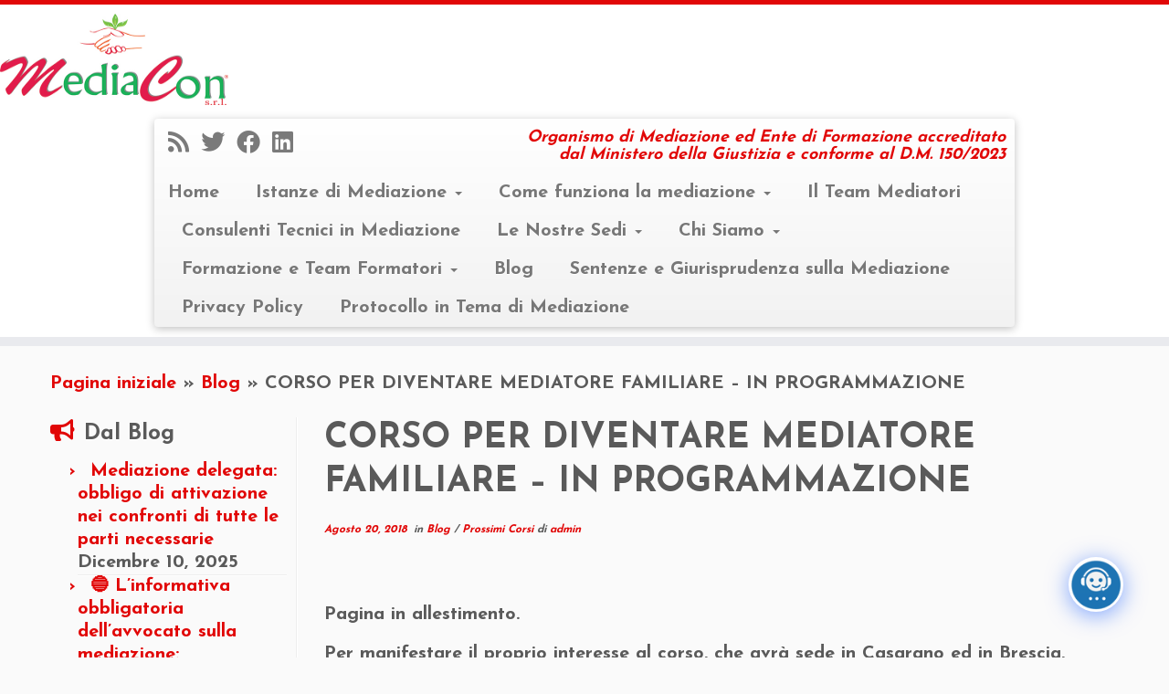

--- FILE ---
content_type: text/html; charset=UTF-8
request_url: https://mediacon.org/corso-per-diventare-mediatore-familiare-in-programmazione/
body_size: 24496
content:
<!DOCTYPE html>
<!--[if IE 7]>
<html class="ie ie7 no-js" lang="it-IT">
<![endif]-->
<!--[if IE 8]>
<html class="ie ie8 no-js" lang="it-IT">
<![endif]-->
<!--[if !(IE 7) | !(IE 8)  ]><!-->
<html class="no-js" lang="it-IT">
<!--<![endif]-->
	<head>
		<meta charset="UTF-8" />
		<meta http-equiv="X-UA-Compatible" content="IE=EDGE" />
		<meta name="viewport" content="width=device-width, initial-scale=1.0" />
        <link rel="profile"  href="https://gmpg.org/xfn/11" />
		<link rel="pingback" href="https://mediacon.org/xmlrpc.php" />
		<script>(function(html){html.className = html.className.replace(/\bno-js\b/,'js')})(document.documentElement);</script>
<title>CORSO PER DIVENTARE MEDIATORE FAMILIARE &#8211; IN PROGRAMMAZIONE &#8211; Mediacon Srl</title>
<meta name='robots' content='max-image-preview:large' />
	<style>img:is([sizes="auto" i], [sizes^="auto," i]) { contain-intrinsic-size: 3000px 1500px }</style>
	<link rel='dns-prefetch' href='//fonts.googleapis.com' />
<link rel="alternate" type="application/rss+xml" title="Mediacon Srl &raquo; Feed" href="https://mediacon.org/feed/" />
<link rel="alternate" type="application/rss+xml" title="Mediacon Srl &raquo; Feed dei commenti" href="https://mediacon.org/comments/feed/" />
<script type="text/javascript">
/* <![CDATA[ */
window._wpemojiSettings = {"baseUrl":"https:\/\/s.w.org\/images\/core\/emoji\/16.0.1\/72x72\/","ext":".png","svgUrl":"https:\/\/s.w.org\/images\/core\/emoji\/16.0.1\/svg\/","svgExt":".svg","source":{"concatemoji":"https:\/\/mediacon.org\/wp-includes\/js\/wp-emoji-release.min.js?ver=6.8.3"}};
/*! This file is auto-generated */
!function(s,n){var o,i,e;function c(e){try{var t={supportTests:e,timestamp:(new Date).valueOf()};sessionStorage.setItem(o,JSON.stringify(t))}catch(e){}}function p(e,t,n){e.clearRect(0,0,e.canvas.width,e.canvas.height),e.fillText(t,0,0);var t=new Uint32Array(e.getImageData(0,0,e.canvas.width,e.canvas.height).data),a=(e.clearRect(0,0,e.canvas.width,e.canvas.height),e.fillText(n,0,0),new Uint32Array(e.getImageData(0,0,e.canvas.width,e.canvas.height).data));return t.every(function(e,t){return e===a[t]})}function u(e,t){e.clearRect(0,0,e.canvas.width,e.canvas.height),e.fillText(t,0,0);for(var n=e.getImageData(16,16,1,1),a=0;a<n.data.length;a++)if(0!==n.data[a])return!1;return!0}function f(e,t,n,a){switch(t){case"flag":return n(e,"\ud83c\udff3\ufe0f\u200d\u26a7\ufe0f","\ud83c\udff3\ufe0f\u200b\u26a7\ufe0f")?!1:!n(e,"\ud83c\udde8\ud83c\uddf6","\ud83c\udde8\u200b\ud83c\uddf6")&&!n(e,"\ud83c\udff4\udb40\udc67\udb40\udc62\udb40\udc65\udb40\udc6e\udb40\udc67\udb40\udc7f","\ud83c\udff4\u200b\udb40\udc67\u200b\udb40\udc62\u200b\udb40\udc65\u200b\udb40\udc6e\u200b\udb40\udc67\u200b\udb40\udc7f");case"emoji":return!a(e,"\ud83e\udedf")}return!1}function g(e,t,n,a){var r="undefined"!=typeof WorkerGlobalScope&&self instanceof WorkerGlobalScope?new OffscreenCanvas(300,150):s.createElement("canvas"),o=r.getContext("2d",{willReadFrequently:!0}),i=(o.textBaseline="top",o.font="600 32px Arial",{});return e.forEach(function(e){i[e]=t(o,e,n,a)}),i}function t(e){var t=s.createElement("script");t.src=e,t.defer=!0,s.head.appendChild(t)}"undefined"!=typeof Promise&&(o="wpEmojiSettingsSupports",i=["flag","emoji"],n.supports={everything:!0,everythingExceptFlag:!0},e=new Promise(function(e){s.addEventListener("DOMContentLoaded",e,{once:!0})}),new Promise(function(t){var n=function(){try{var e=JSON.parse(sessionStorage.getItem(o));if("object"==typeof e&&"number"==typeof e.timestamp&&(new Date).valueOf()<e.timestamp+604800&&"object"==typeof e.supportTests)return e.supportTests}catch(e){}return null}();if(!n){if("undefined"!=typeof Worker&&"undefined"!=typeof OffscreenCanvas&&"undefined"!=typeof URL&&URL.createObjectURL&&"undefined"!=typeof Blob)try{var e="postMessage("+g.toString()+"("+[JSON.stringify(i),f.toString(),p.toString(),u.toString()].join(",")+"));",a=new Blob([e],{type:"text/javascript"}),r=new Worker(URL.createObjectURL(a),{name:"wpTestEmojiSupports"});return void(r.onmessage=function(e){c(n=e.data),r.terminate(),t(n)})}catch(e){}c(n=g(i,f,p,u))}t(n)}).then(function(e){for(var t in e)n.supports[t]=e[t],n.supports.everything=n.supports.everything&&n.supports[t],"flag"!==t&&(n.supports.everythingExceptFlag=n.supports.everythingExceptFlag&&n.supports[t]);n.supports.everythingExceptFlag=n.supports.everythingExceptFlag&&!n.supports.flag,n.DOMReady=!1,n.readyCallback=function(){n.DOMReady=!0}}).then(function(){return e}).then(function(){var e;n.supports.everything||(n.readyCallback(),(e=n.source||{}).concatemoji?t(e.concatemoji):e.wpemoji&&e.twemoji&&(t(e.twemoji),t(e.wpemoji)))}))}((window,document),window._wpemojiSettings);
/* ]]> */
</script>
<link rel='stylesheet' id='tc-gfonts-css' href='//fonts.googleapis.com/css?family=Josefin+Sans:700%7CJosefin+Sans:700' type='text/css' media='all' />
<style id='wp-emoji-styles-inline-css' type='text/css'>

	img.wp-smiley, img.emoji {
		display: inline !important;
		border: none !important;
		box-shadow: none !important;
		height: 1em !important;
		width: 1em !important;
		margin: 0 0.07em !important;
		vertical-align: -0.1em !important;
		background: none !important;
		padding: 0 !important;
	}
</style>
<link rel='stylesheet' id='wp-block-library-css' href='https://mediacon.org/wp-includes/css/dist/block-library/style.min.css?ver=6.8.3' type='text/css' media='all' />
<style id='classic-theme-styles-inline-css' type='text/css'>
/*! This file is auto-generated */
.wp-block-button__link{color:#fff;background-color:#32373c;border-radius:9999px;box-shadow:none;text-decoration:none;padding:calc(.667em + 2px) calc(1.333em + 2px);font-size:1.125em}.wp-block-file__button{background:#32373c;color:#fff;text-decoration:none}
</style>
<style id='global-styles-inline-css' type='text/css'>
:root{--wp--preset--aspect-ratio--square: 1;--wp--preset--aspect-ratio--4-3: 4/3;--wp--preset--aspect-ratio--3-4: 3/4;--wp--preset--aspect-ratio--3-2: 3/2;--wp--preset--aspect-ratio--2-3: 2/3;--wp--preset--aspect-ratio--16-9: 16/9;--wp--preset--aspect-ratio--9-16: 9/16;--wp--preset--color--black: #000000;--wp--preset--color--cyan-bluish-gray: #abb8c3;--wp--preset--color--white: #ffffff;--wp--preset--color--pale-pink: #f78da7;--wp--preset--color--vivid-red: #cf2e2e;--wp--preset--color--luminous-vivid-orange: #ff6900;--wp--preset--color--luminous-vivid-amber: #fcb900;--wp--preset--color--light-green-cyan: #7bdcb5;--wp--preset--color--vivid-green-cyan: #00d084;--wp--preset--color--pale-cyan-blue: #8ed1fc;--wp--preset--color--vivid-cyan-blue: #0693e3;--wp--preset--color--vivid-purple: #9b51e0;--wp--preset--gradient--vivid-cyan-blue-to-vivid-purple: linear-gradient(135deg,rgba(6,147,227,1) 0%,rgb(155,81,224) 100%);--wp--preset--gradient--light-green-cyan-to-vivid-green-cyan: linear-gradient(135deg,rgb(122,220,180) 0%,rgb(0,208,130) 100%);--wp--preset--gradient--luminous-vivid-amber-to-luminous-vivid-orange: linear-gradient(135deg,rgba(252,185,0,1) 0%,rgba(255,105,0,1) 100%);--wp--preset--gradient--luminous-vivid-orange-to-vivid-red: linear-gradient(135deg,rgba(255,105,0,1) 0%,rgb(207,46,46) 100%);--wp--preset--gradient--very-light-gray-to-cyan-bluish-gray: linear-gradient(135deg,rgb(238,238,238) 0%,rgb(169,184,195) 100%);--wp--preset--gradient--cool-to-warm-spectrum: linear-gradient(135deg,rgb(74,234,220) 0%,rgb(151,120,209) 20%,rgb(207,42,186) 40%,rgb(238,44,130) 60%,rgb(251,105,98) 80%,rgb(254,248,76) 100%);--wp--preset--gradient--blush-light-purple: linear-gradient(135deg,rgb(255,206,236) 0%,rgb(152,150,240) 100%);--wp--preset--gradient--blush-bordeaux: linear-gradient(135deg,rgb(254,205,165) 0%,rgb(254,45,45) 50%,rgb(107,0,62) 100%);--wp--preset--gradient--luminous-dusk: linear-gradient(135deg,rgb(255,203,112) 0%,rgb(199,81,192) 50%,rgb(65,88,208) 100%);--wp--preset--gradient--pale-ocean: linear-gradient(135deg,rgb(255,245,203) 0%,rgb(182,227,212) 50%,rgb(51,167,181) 100%);--wp--preset--gradient--electric-grass: linear-gradient(135deg,rgb(202,248,128) 0%,rgb(113,206,126) 100%);--wp--preset--gradient--midnight: linear-gradient(135deg,rgb(2,3,129) 0%,rgb(40,116,252) 100%);--wp--preset--font-size--small: 13px;--wp--preset--font-size--medium: 20px;--wp--preset--font-size--large: 36px;--wp--preset--font-size--x-large: 42px;--wp--preset--spacing--20: 0.44rem;--wp--preset--spacing--30: 0.67rem;--wp--preset--spacing--40: 1rem;--wp--preset--spacing--50: 1.5rem;--wp--preset--spacing--60: 2.25rem;--wp--preset--spacing--70: 3.38rem;--wp--preset--spacing--80: 5.06rem;--wp--preset--shadow--natural: 6px 6px 9px rgba(0, 0, 0, 0.2);--wp--preset--shadow--deep: 12px 12px 50px rgba(0, 0, 0, 0.4);--wp--preset--shadow--sharp: 6px 6px 0px rgba(0, 0, 0, 0.2);--wp--preset--shadow--outlined: 6px 6px 0px -3px rgba(255, 255, 255, 1), 6px 6px rgba(0, 0, 0, 1);--wp--preset--shadow--crisp: 6px 6px 0px rgba(0, 0, 0, 1);}:where(.is-layout-flex){gap: 0.5em;}:where(.is-layout-grid){gap: 0.5em;}body .is-layout-flex{display: flex;}.is-layout-flex{flex-wrap: wrap;align-items: center;}.is-layout-flex > :is(*, div){margin: 0;}body .is-layout-grid{display: grid;}.is-layout-grid > :is(*, div){margin: 0;}:where(.wp-block-columns.is-layout-flex){gap: 2em;}:where(.wp-block-columns.is-layout-grid){gap: 2em;}:where(.wp-block-post-template.is-layout-flex){gap: 1.25em;}:where(.wp-block-post-template.is-layout-grid){gap: 1.25em;}.has-black-color{color: var(--wp--preset--color--black) !important;}.has-cyan-bluish-gray-color{color: var(--wp--preset--color--cyan-bluish-gray) !important;}.has-white-color{color: var(--wp--preset--color--white) !important;}.has-pale-pink-color{color: var(--wp--preset--color--pale-pink) !important;}.has-vivid-red-color{color: var(--wp--preset--color--vivid-red) !important;}.has-luminous-vivid-orange-color{color: var(--wp--preset--color--luminous-vivid-orange) !important;}.has-luminous-vivid-amber-color{color: var(--wp--preset--color--luminous-vivid-amber) !important;}.has-light-green-cyan-color{color: var(--wp--preset--color--light-green-cyan) !important;}.has-vivid-green-cyan-color{color: var(--wp--preset--color--vivid-green-cyan) !important;}.has-pale-cyan-blue-color{color: var(--wp--preset--color--pale-cyan-blue) !important;}.has-vivid-cyan-blue-color{color: var(--wp--preset--color--vivid-cyan-blue) !important;}.has-vivid-purple-color{color: var(--wp--preset--color--vivid-purple) !important;}.has-black-background-color{background-color: var(--wp--preset--color--black) !important;}.has-cyan-bluish-gray-background-color{background-color: var(--wp--preset--color--cyan-bluish-gray) !important;}.has-white-background-color{background-color: var(--wp--preset--color--white) !important;}.has-pale-pink-background-color{background-color: var(--wp--preset--color--pale-pink) !important;}.has-vivid-red-background-color{background-color: var(--wp--preset--color--vivid-red) !important;}.has-luminous-vivid-orange-background-color{background-color: var(--wp--preset--color--luminous-vivid-orange) !important;}.has-luminous-vivid-amber-background-color{background-color: var(--wp--preset--color--luminous-vivid-amber) !important;}.has-light-green-cyan-background-color{background-color: var(--wp--preset--color--light-green-cyan) !important;}.has-vivid-green-cyan-background-color{background-color: var(--wp--preset--color--vivid-green-cyan) !important;}.has-pale-cyan-blue-background-color{background-color: var(--wp--preset--color--pale-cyan-blue) !important;}.has-vivid-cyan-blue-background-color{background-color: var(--wp--preset--color--vivid-cyan-blue) !important;}.has-vivid-purple-background-color{background-color: var(--wp--preset--color--vivid-purple) !important;}.has-black-border-color{border-color: var(--wp--preset--color--black) !important;}.has-cyan-bluish-gray-border-color{border-color: var(--wp--preset--color--cyan-bluish-gray) !important;}.has-white-border-color{border-color: var(--wp--preset--color--white) !important;}.has-pale-pink-border-color{border-color: var(--wp--preset--color--pale-pink) !important;}.has-vivid-red-border-color{border-color: var(--wp--preset--color--vivid-red) !important;}.has-luminous-vivid-orange-border-color{border-color: var(--wp--preset--color--luminous-vivid-orange) !important;}.has-luminous-vivid-amber-border-color{border-color: var(--wp--preset--color--luminous-vivid-amber) !important;}.has-light-green-cyan-border-color{border-color: var(--wp--preset--color--light-green-cyan) !important;}.has-vivid-green-cyan-border-color{border-color: var(--wp--preset--color--vivid-green-cyan) !important;}.has-pale-cyan-blue-border-color{border-color: var(--wp--preset--color--pale-cyan-blue) !important;}.has-vivid-cyan-blue-border-color{border-color: var(--wp--preset--color--vivid-cyan-blue) !important;}.has-vivid-purple-border-color{border-color: var(--wp--preset--color--vivid-purple) !important;}.has-vivid-cyan-blue-to-vivid-purple-gradient-background{background: var(--wp--preset--gradient--vivid-cyan-blue-to-vivid-purple) !important;}.has-light-green-cyan-to-vivid-green-cyan-gradient-background{background: var(--wp--preset--gradient--light-green-cyan-to-vivid-green-cyan) !important;}.has-luminous-vivid-amber-to-luminous-vivid-orange-gradient-background{background: var(--wp--preset--gradient--luminous-vivid-amber-to-luminous-vivid-orange) !important;}.has-luminous-vivid-orange-to-vivid-red-gradient-background{background: var(--wp--preset--gradient--luminous-vivid-orange-to-vivid-red) !important;}.has-very-light-gray-to-cyan-bluish-gray-gradient-background{background: var(--wp--preset--gradient--very-light-gray-to-cyan-bluish-gray) !important;}.has-cool-to-warm-spectrum-gradient-background{background: var(--wp--preset--gradient--cool-to-warm-spectrum) !important;}.has-blush-light-purple-gradient-background{background: var(--wp--preset--gradient--blush-light-purple) !important;}.has-blush-bordeaux-gradient-background{background: var(--wp--preset--gradient--blush-bordeaux) !important;}.has-luminous-dusk-gradient-background{background: var(--wp--preset--gradient--luminous-dusk) !important;}.has-pale-ocean-gradient-background{background: var(--wp--preset--gradient--pale-ocean) !important;}.has-electric-grass-gradient-background{background: var(--wp--preset--gradient--electric-grass) !important;}.has-midnight-gradient-background{background: var(--wp--preset--gradient--midnight) !important;}.has-small-font-size{font-size: var(--wp--preset--font-size--small) !important;}.has-medium-font-size{font-size: var(--wp--preset--font-size--medium) !important;}.has-large-font-size{font-size: var(--wp--preset--font-size--large) !important;}.has-x-large-font-size{font-size: var(--wp--preset--font-size--x-large) !important;}
:where(.wp-block-post-template.is-layout-flex){gap: 1.25em;}:where(.wp-block-post-template.is-layout-grid){gap: 1.25em;}
:where(.wp-block-columns.is-layout-flex){gap: 2em;}:where(.wp-block-columns.is-layout-grid){gap: 2em;}
:root :where(.wp-block-pullquote){font-size: 1.5em;line-height: 1.6;}
</style>
<link rel='stylesheet' id='wpmp-style-css' href='https://mediacon.org/wp-content/plugins/wp-mediazione-calcolatore-v1.6.8/assets/css/wpmp-style.css?ver=1.6.8' type='text/css' media='all' />
<link rel='stylesheet' id='wp-components-css' href='https://mediacon.org/wp-includes/css/dist/components/style.min.css?ver=6.8.3' type='text/css' media='all' />
<link rel='stylesheet' id='godaddy-styles-css' href='https://mediacon.org/wp-content/mu-plugins/vendor/wpex/godaddy-launch/includes/Dependencies/GoDaddy/Styles/build/latest.css?ver=2.0.2' type='text/css' media='all' />
<link rel='stylesheet' id='customizr-fa-css' href='https://mediacon.org/wp-content/themes/customizr/assets/shared/fonts/fa/css/fontawesome-all.min.css?ver=4.4.24' type='text/css' media='all' />
<link rel='stylesheet' id='customizr-common-css' href='https://mediacon.org/wp-content/themes/customizr/inc/assets/css/tc_common.min.css?ver=4.4.24' type='text/css' media='all' />
<link rel='stylesheet' id='customizr-skin-css' href='https://mediacon.org/wp-content/themes/customizr/inc/assets/css/red.min.css?ver=4.4.24' type='text/css' media='all' />
<style id='customizr-skin-inline-css' type='text/css'>

                  .site-title,.site-description,h1,h2,h3,.tc-dropcap {
                    font-family : 'Josefin Sans';
                    font-weight : 700;
                  }

                  body,.navbar .nav>li>a {
                    font-family : 'Josefin Sans';
                    font-weight : 700;
                  }

            body,.navbar .nav>li>a {
              font-size : 20px;
              line-height : 1.6em;
            }
table { border-collapse: separate; }
                           body table { border-collapse: collapse; }
                          
.social-links .social-icon:before { content: none } 
.sticky-enabled .tc-shrink-on .site-logo img {
    					height:30px!important;width:auto!important
    				}

    				.sticky-enabled .tc-shrink-on .brand .site-title {
    					font-size:0.6em;opacity:0.8;line-height:1.2em
    				}

.tc-no-sticky-header .tc-header, .tc-sticky-header .tc-header {
  					z-index:150
  				}

.tc-slider-loader-wrapper{ display:none }
html.js .tc-slider-loader-wrapper { display: block }.no-csstransforms3d .tc-slider-loader-wrapper .tc-img-gif-loader {
                                                background: url('https://mediacon.org/wp-content/themes/customizr/assets/front/img/slider-loader.gif') no-repeat center center;
                                         }.tc-slider-loader-wrapper .tc-css-loader > div { border-color:#e10707; }

      .carousel .czr-item {
        line-height: 400px;
        min-height:400px;
        max-height:400px;
      }
      .tc-slider-loader-wrapper {
        line-height: 400px;
        height:400px;
      }
      .carousel .tc-slider-controls {
        line-height: 400px;
        max-height:400px;
      }

        @media (max-width: 1200px) {
          .carousel .czr-item {
            line-height: 308px;
            max-height:308px;
            min-height:308px;
          }
          .czr-item .carousel-caption {
            max-height: 268px;
            overflow: hidden;
          }
          .carousel .tc-slider-loader-wrapper {
            line-height: 308px;
            height:308px;
          }
        }

        @media (max-width: 979px) {
          .carousel .czr-item {
            line-height: 247.2px;
            max-height:247.2px;
            min-height:247.2px;
          }
          .czr-item .carousel-caption {
            max-height: 207.2px;
            overflow: hidden;
          }
          .carousel .tc-slider-loader-wrapper {
            line-height: 247.2px;
            height:247.2px;
          }
        }

        @media (max-width: 480px) {
          .carousel .czr-item {
            line-height: 152px;
            max-height:152px;
            min-height:152px;
          }
          .czr-item .carousel-caption {
            max-height: 112px;
            overflow: hidden;
          }
          .carousel .tc-slider-loader-wrapper {
            line-height: 152px;
            height:152px;
          }
        }

        @media (max-width: 320px) {
          .carousel .czr-item {
            line-height: 112px;
            max-height:112px;
            min-height:112px;
          }
          .czr-item .carousel-caption {
            max-height: 72px;
            overflow: hidden;
          }
          .carousel .tc-slider-loader-wrapper {
            line-height: 112px;
            height:112px;
          }
        }

</style>
<link rel='stylesheet' id='customizr-style-css' href='https://mediacon.org/wp-content/themes/customizr/style.css?ver=4.4.24' type='text/css' media='all' />
<link rel='stylesheet' id='fancyboxcss-css' href='https://mediacon.org/wp-content/themes/customizr/assets/front/js/libs/fancybox/jquery.fancybox-1.3.4.min.css?ver=6.8.3' type='text/css' media='all' />
<link rel='stylesheet' id='dashicons-css' href='https://mediacon.org/wp-includes/css/dashicons.min.css?ver=6.8.3' type='text/css' media='all' />
<link rel='stylesheet' id='qcld-wp-chatbot-common-style-css' href='https://mediacon.org/wp-content/plugins/chatbot/css/common-style.css?ver=7.7.2' type='text/css' media='screen' />
<style id='qcld-wp-chatbot-common-style-inline-css' type='text/css'>

                .wp-chatbot-ball {
                    background: #fff !important;
                }
                .wp-chatbot-ball:hover, 
                .wp-chatbot-ball:focus {
                    background: #fff !important;
                }
</style>
<link rel='stylesheet' id='qcld-wp-chatbot-magnific-popup-css' href='https://mediacon.org/wp-content/plugins/chatbot/css/magnific-popup.css?ver=7.7.2' type='text/css' media='screen' />
<link rel='stylesheet' id='qcld-wp-chatbot-shortcode-style-css' href='https://mediacon.org/wp-content/plugins/chatbot/templates/template-00/shortcode.css?ver=7.7.2' type='text/css' media='screen' />
<link rel='stylesheet' id='wpr-text-animations-css-css' href='https://mediacon.org/wp-content/plugins/royal-elementor-addons/assets/css/lib/animations/text-animations.min.css?ver=1.7.1045' type='text/css' media='all' />
<link rel='stylesheet' id='wpr-addons-css-css' href='https://mediacon.org/wp-content/plugins/royal-elementor-addons/assets/css/frontend.min.css?ver=1.7.1045' type='text/css' media='all' />
<link rel='stylesheet' id='font-awesome-5-all-css' href='https://mediacon.org/wp-content/plugins/elementor/assets/lib/font-awesome/css/all.min.css?ver=1.7.1045' type='text/css' media='all' />
<script type="text/javascript" id="nb-jquery" data-cfasync="false" src="https://mediacon.org/wp-includes/js/jquery/jquery.min.js?ver=3.7.1" id="jquery-core-js"></script>
<script type="text/javascript" data-cfasync="false" src="https://mediacon.org/wp-includes/js/jquery/jquery-migrate.min.js?ver=3.4.1" id="jquery-migrate-js"></script>
<script type="text/javascript" src="https://mediacon.org/wp-content/themes/customizr/assets/front/js/libs/modernizr.min.js?ver=4.4.24" id="modernizr-js"></script>
<script type="text/javascript" src="https://mediacon.org/wp-content/themes/customizr/assets/front/js/libs/fancybox/jquery.fancybox-1.3.4.min.js?ver=4.4.24" id="tc-fancybox-js"></script>
<script type="text/javascript" src="https://mediacon.org/wp-includes/js/underscore.min.js?ver=1.13.7" id="underscore-js"></script>
<script type="text/javascript" id="tc-scripts-js-extra">
/* <![CDATA[ */
var TCParams = {"_disabled":[],"FancyBoxState":"1","FancyBoxAutoscale":"1","SliderName":"","SliderDelay":"","SliderHover":"1","centerSliderImg":"1","SmoothScroll":{"Enabled":true,"Options":{"touchpadSupport":false}},"anchorSmoothScroll":"linear","anchorSmoothScrollExclude":{"simple":["[class*=edd]",".tc-carousel-control",".carousel-control","[data-toggle=\"modal\"]","[data-toggle=\"dropdown\"]","[data-toggle=\"tooltip\"]","[data-toggle=\"popover\"]","[data-toggle=\"collapse\"]","[data-toggle=\"tab\"]","[data-toggle=\"pill\"]","[class*=upme]","[class*=um-]"],"deep":{"classes":[],"ids":[]}},"ReorderBlocks":"1","centerAllImg":"1","HasComments":"","LeftSidebarClass":".span3.left.tc-sidebar","RightSidebarClass":".span3.right.tc-sidebar","LoadModernizr":"1","stickyCustomOffset":{"_initial":0,"_scrolling":0,"options":{"_static":true,"_element":""}},"stickyHeader":"1","dropdowntoViewport":"","timerOnScrollAllBrowsers":"1","extLinksStyle":"","extLinksTargetExt":"","extLinksSkipSelectors":{"classes":["btn","button"],"ids":[]},"dropcapEnabled":"","dropcapWhere":{"post":"","page":""},"dropcapMinWords":"50","dropcapSkipSelectors":{"tags":["IMG","IFRAME","H1","H2","H3","H4","H5","H6","BLOCKQUOTE","UL","OL"],"classes":["btn","tc-placeholder-wrap"],"id":[]},"imgSmartLoadEnabled":"","imgSmartLoadOpts":{"parentSelectors":[".article-container",".__before_main_wrapper",".widget-front"],"opts":{"excludeImg":[".tc-holder-img"]}},"imgSmartLoadsForSliders":"","goldenRatio":"1.618","gridGoldenRatioLimit":"350","isSecondMenuEnabled":"","secondMenuRespSet":"in-sn-before","isParallaxOn":"1","parallaxRatio":"0.55","pluginCompats":[],"adminAjaxUrl":"https:\/\/mediacon.org\/wp-admin\/admin-ajax.php","ajaxUrl":"https:\/\/mediacon.org\/?czrajax=1","frontNonce":{"id":"CZRFrontNonce","handle":"071b02a2ee"},"isDevMode":"","isModernStyle":"","i18n":{"Permanently dismiss":"Ignora in modo permanente"},"version":"4.4.24","frontNotifications":{"styleSwitcher":{"enabled":false,"content":"","dismissAction":"dismiss_style_switcher_note_front","ajaxUrl":"https:\/\/mediacon.org\/wp-admin\/admin-ajax.php"}}};
/* ]]> */
</script>
<script type="text/javascript" src="https://mediacon.org/wp-content/themes/customizr/inc/assets/js/tc-scripts.min.js?ver=4.4.24" id="tc-scripts-js"></script>
<link rel="https://api.w.org/" href="https://mediacon.org/wp-json/" /><link rel="alternate" title="JSON" type="application/json" href="https://mediacon.org/wp-json/wp/v2/posts/1406" /><link rel="EditURI" type="application/rsd+xml" title="RSD" href="https://mediacon.org/xmlrpc.php?rsd" />
<meta name="generator" content="WordPress 6.8.3" />
<link rel="canonical" href="https://mediacon.org/corso-per-diventare-mediatore-familiare-in-programmazione/" />
<link rel='shortlink' href='https://mediacon.org/?p=1406' />
<link rel="alternate" title="oEmbed (JSON)" type="application/json+oembed" href="https://mediacon.org/wp-json/oembed/1.0/embed?url=https%3A%2F%2Fmediacon.org%2Fcorso-per-diventare-mediatore-familiare-in-programmazione%2F" />
<link rel="alternate" title="oEmbed (XML)" type="text/xml+oembed" href="https://mediacon.org/wp-json/oembed/1.0/embed?url=https%3A%2F%2Fmediacon.org%2Fcorso-per-diventare-mediatore-familiare-in-programmazione%2F&#038;format=xml" />
<meta name="generator" content="Elementor 3.34.2; features: e_font_icon_svg, additional_custom_breakpoints; settings: css_print_method-external, google_font-enabled, font_display-swap">
<style type="text/css">.recentcomments a{display:inline !important;padding:0 !important;margin:0 !important;}</style>			<style>
				.e-con.e-parent:nth-of-type(n+4):not(.e-lazyloaded):not(.e-no-lazyload),
				.e-con.e-parent:nth-of-type(n+4):not(.e-lazyloaded):not(.e-no-lazyload) * {
					background-image: none !important;
				}
				@media screen and (max-height: 1024px) {
					.e-con.e-parent:nth-of-type(n+3):not(.e-lazyloaded):not(.e-no-lazyload),
					.e-con.e-parent:nth-of-type(n+3):not(.e-lazyloaded):not(.e-no-lazyload) * {
						background-image: none !important;
					}
				}
				@media screen and (max-height: 640px) {
					.e-con.e-parent:nth-of-type(n+2):not(.e-lazyloaded):not(.e-no-lazyload),
					.e-con.e-parent:nth-of-type(n+2):not(.e-lazyloaded):not(.e-no-lazyload) * {
						background-image: none !important;
					}
				}
			</style>
			<style id="wpr_lightbox_styles">
				.lg-backdrop {
					background-color: rgba(0,0,0,0.6) !important;
				}
				.lg-toolbar,
				.lg-dropdown {
					background-color: rgba(0,0,0,0.8) !important;
				}
				.lg-dropdown:after {
					border-bottom-color: rgba(0,0,0,0.8) !important;
				}
				.lg-sub-html {
					background-color: rgba(0,0,0,0.8) !important;
				}
				.lg-thumb-outer,
				.lg-progress-bar {
					background-color: #444444 !important;
				}
				.lg-progress {
					background-color: #a90707 !important;
				}
				.lg-icon {
					color: #efefef !important;
					font-size: 20px !important;
				}
				.lg-icon.lg-toogle-thumb {
					font-size: 24px !important;
				}
				.lg-icon:hover,
				.lg-dropdown-text:hover {
					color: #ffffff !important;
				}
				.lg-sub-html,
				.lg-dropdown-text {
					color: #efefef !important;
					font-size: 14px !important;
				}
				#lg-counter {
					color: #efefef !important;
					font-size: 14px !important;
				}
				.lg-prev,
				.lg-next {
					font-size: 35px !important;
				}

				/* Defaults */
				.lg-icon {
				background-color: transparent !important;
				}

				#lg-counter {
				opacity: 0.9;
				}

				.lg-thumb-outer {
				padding: 0 10px;
				}

				.lg-thumb-item {
				border-radius: 0 !important;
				border: none !important;
				opacity: 0.5;
				}

				.lg-thumb-item.active {
					opacity: 1;
				}
	         </style>	</head>
	
	<body class="nb-3-3-8 nimble-no-local-data-skp__post_post_1406 nimble-no-group-site-tmpl-skp__all_post wp-singular post-template-default single single-post postid-1406 single-format-standard wp-embed-responsive wp-theme-customizr sek-hide-rc-badge tc-fade-hover-links tc-l-sidebar tc-center-images skin-red customizr-4-4-24 tc-sticky-header sticky-disabled tc-transparent-on-scroll tc-regular-menu elementor-default elementor-kit-3071" >
            <a class="screen-reader-text skip-link" href="#content">Passa al contenuto</a>
        
    <div id="tc-page-wrap" class="">

  		
  	   	<header class="tc-header clearfix row-fluid tc-tagline-off tc-title-logo-on  tc-shrink-on tc-menu-on logo-centered tc-second-menu-in-sn-before-when-mobile">
  			
        <div class="brand span3 pull-left">
        <a class="site-logo" href="https://mediacon.org/" aria-label="Mediacon Srl | Organismo di Mediazione ed Ente di Formazione accreditato dal Ministero della Giustizia e conforme al D.M. 150/2023"><img fetchpriority="high" src="https://mediacon.org/wp-content/uploads/2015/03/logomediacon.jpg" alt="Pagina iniziale" width="500" height="236" style="max-width:250px;max-height:100px" data-no-retina class=" attachment-4"/></a>        </div> <!-- brand span3 -->

        <div class="container outside"><h2 class="site-description">Organismo di Mediazione ed Ente di Formazione accreditato dal Ministero della Giustizia e conforme al D.M. 150/2023</h2></div>      	<div class="navbar-wrapper clearfix span9 tc-submenu-fade tc-submenu-move tc-open-on-hover pull-menu-left">
        	<div class="navbar resp">
          		<div class="navbar-inner" role="navigation">
            		<div class="row-fluid">
              		<div class="social-block span5"><div class="social-links"><a rel="nofollow noopener noreferrer" class="social-icon icon-feed"  title="Iscriviti al feed RSS" aria-label="Iscriviti al feed RSS" href="https://mediacon.org/feed/rss/"  target="_blank" ><i class="fas fa-rss"></i></a><a rel="nofollow noopener noreferrer" class="social-icon icon-twitter"  title="Seguimi su Twitter" aria-label="Seguimi su Twitter" href="https://twitter.com/MEDIACON1"  target="_blank" ><i class="fab fa-twitter"></i></a><a rel="nofollow noopener noreferrer" class="social-icon icon-facebook"  title="Seguimi su Facebook" aria-label="Seguimi su Facebook" href="https://www.facebook.com/Mediacon-Srl-846886295405451/?ref=aymt_homepage_panel"  target="_blank" ><i class="fab fa-facebook"></i></a><a rel="nofollow noopener noreferrer" class="social-icon icon-linkedin"  title="Seguimi su LinkedIn" aria-label="Seguimi su LinkedIn" href="https://it.linkedin.com/in/mediacon-s-r-l-a65281110"  target="_blank" ><i class="fab fa-linkedin"></i></a></div></div><h2 class="span7 inside site-description">Organismo di Mediazione ed Ente di Formazione accreditato dal Ministero della Giustizia e conforme al D.M. 150/2023</h2><div class="nav-collapse collapse tc-hover-menu-wrapper"><div class="menu-mediacon-container"><ul id="menu-mediacon-2" class="nav tc-hover-menu"><li class="menu-item menu-item-type-custom menu-item-object-custom menu-item-home menu-item-9"><a href="https://mediacon.org/">Home</a></li>
<li class="menu-item menu-item-type-post_type menu-item-object-page menu-item-has-children dropdown menu-item-23"><a href="https://mediacon.org/istanza-di-mediazione/">Istanze di Mediazione <strong class="caret"></strong></a>
<ul class="dropdown-menu">
	<li class="menu-item menu-item-type-post_type menu-item-object-page menu-item-1393"><a href="https://mediacon.org/modello-di-adesione-alla-mediazione/">Atto di Adesione</a></li>
	<li class="menu-item menu-item-type-post_type menu-item-object-page menu-item-2651"><a href="https://mediacon.org/reclami-modalita-di-presentazione/">Reclami – Modalità di Presentazione</a></li>
</ul>
</li>
<li class="menu-item menu-item-type-post_type menu-item-object-page menu-item-has-children dropdown menu-item-25"><a href="https://mediacon.org/cose-e-come-funziona-la-mediazione-2/">Come funziona la mediazione <strong class="caret"></strong></a>
<ul class="dropdown-menu">
	<li class="menu-item menu-item-type-post_type menu-item-object-page menu-item-3065"><a href="https://mediacon.org/mediazione-online/">Mediazione Online</a></li>
	<li class="menu-item menu-item-type-post_type menu-item-object-page menu-item-468"><a href="https://mediacon.org/mediazione-in-via-telematica/">Mediazione Telematica</a></li>
	<li class="menu-item menu-item-type-post_type menu-item-object-page menu-item-1392"><a href="https://mediacon.org/presenza-delle-parti-e-loro-rappresentanza/">Presenza Parti e Rappresentanza</a></li>
	<li class="menu-item menu-item-type-post_type menu-item-object-page menu-item-47"><a href="https://mediacon.org/la-mediazione-2/">Normativa</a></li>
	<li class="menu-item menu-item-type-post_type menu-item-object-page menu-item-54"><a href="https://mediacon.org/regolamento-dellorganismo/">Regolamento Organismo</a></li>
	<li class="menu-item menu-item-type-post_type menu-item-object-page menu-item-50"><a href="https://mediacon.org/costi-della-mediazione/">Costi della mediazione</a></li>
	<li class="menu-item menu-item-type-post_type menu-item-object-page menu-item-57"><a href="https://mediacon.org/codice-etico/">Codice Etico</a></li>
</ul>
</li>
<li class="menu-item menu-item-type-post_type menu-item-object-page menu-item-40"><a href="https://mediacon.org/il-team-dei-nostri-mediatori/">Il Team Mediatori</a></li>
<li class="menu-item menu-item-type-post_type menu-item-object-page menu-item-2054"><a href="https://mediacon.org/consulenti-tecnici-in-mediazione/">Consulenti Tecnici in Mediazione</a></li>
<li class="menu-item menu-item-type-post_type menu-item-object-page menu-item-has-children dropdown menu-item-245"><a href="https://mediacon.org/le-nostre-sedi/">Le Nostre Sedi <strong class="caret"></strong></a>
<ul class="dropdown-menu">
	<li class="menu-item menu-item-type-post_type menu-item-object-page menu-item-3201"><a href="https://mediacon.org/sede-mediacon-di-pachino/">Sede Mediacon di Pachino</a></li>
	<li class="menu-item menu-item-type-post_type menu-item-object-page menu-item-2593"><a href="https://mediacon.org/sedi-in-convenzione-ex-art-6-del-d-m-150-2023/">Sedi in Convenzione ex art. 6 del D.M. 150/2023</a></li>
</ul>
</li>
<li class="menu-item menu-item-type-post_type menu-item-object-page menu-item-has-children dropdown menu-item-26"><a href="https://mediacon.org/sample-page/">Chi Siamo <strong class="caret"></strong></a>
<ul class="dropdown-menu">
	<li class="menu-item menu-item-type-post_type menu-item-object-page menu-item-1137"><a href="https://mediacon.org/contatti/">Contatti</a></li>
	<li class="menu-item menu-item-type-post_type menu-item-object-page menu-item-2656"><a href="https://mediacon.org/organigramma/">Organigramma</a></li>
	<li class="menu-item menu-item-type-post_type menu-item-object-page menu-item-2660"><a href="https://mediacon.org/bilancio/">Bilancio</a></li>
</ul>
</li>
<li class="menu-item menu-item-type-post_type menu-item-object-page menu-item-has-children dropdown menu-item-1462"><a href="https://mediacon.org/formazione/">Formazione e Team Formatori <strong class="caret"></strong></a>
<ul class="dropdown-menu">
	<li class="menu-item menu-item-type-taxonomy menu-item-object-category current-post-ancestor current-menu-parent current-post-parent menu-item-76"><a href="https://mediacon.org/category/prossimi-corsi/">Prossimi Corsi</a></li>
</ul>
</li>
<li class="menu-item menu-item-type-taxonomy menu-item-object-category current-post-ancestor current-menu-parent current-post-parent menu-item-29"><a href="https://mediacon.org/category/blog/">Blog</a></li>
<li class="menu-item menu-item-type-taxonomy menu-item-object-category menu-item-2797"><a href="https://mediacon.org/category/sentenze-e-giurisprudenza-sulla-mediazione/">Sentenze e Giurisprudenza sulla Mediazione</a></li>
<li class="menu-item menu-item-type-post_type menu-item-object-page menu-item-privacy-policy menu-item-2788"><a href="https://mediacon.org/privacy-policy/">Privacy Policy</a></li>
<li class="menu-item menu-item-type-post_type menu-item-object-page menu-item-3215"><a href="https://mediacon.org/protocollo-in-tema-di-mediazione/">Protocollo in Tema di Mediazione</a></li>
</ul></div></div><div class="btn-toggle-nav pull-right"><button type="button" class="btn menu-btn" data-toggle="collapse" data-target=".nav-collapse" title="Apri il menu" aria-label="Apri il menu"><span class="icon-bar"></span><span class="icon-bar"></span><span class="icon-bar"></span> </button></div>          			</div><!-- /.row-fluid -->
          		</div><!-- /.navbar-inner -->
        	</div><!-- /.navbar resp -->
      	</div><!-- /.navbar-wrapper -->
    	  		</header>
  		<div id="tc-reset-margin-top" class="container-fluid" style="margin-top:103px"></div><div id="main-wrapper" class="container">

    <div class="tc-hot-crumble container" role="navigation"><div class="row"><div class="span12"><div class="breadcrumb-trail breadcrumbs"><span class="trail-begin"><a href="https://mediacon.org" title="Mediacon Srl" rel="home" class="trail-begin">Pagina iniziale</a></span> <span class="sep">&raquo;</span> <a href="https://mediacon.org/category/blog/" title="Blog">Blog</a> <span class="sep">&raquo;</span> <span class="trail-end">CORSO PER DIVENTARE MEDIATORE FAMILIARE &#8211; IN PROGRAMMAZIONE</span></div></div></div></div>
    <div class="container" role="main">
        <div class="row column-content-wrapper">

            
        <div class="span3 left tc-sidebar">
           <div id="left" class="widget-area" role="complementary">
              
		<aside id="recent-posts-3" class="widget widget_recent_entries">
		<h3 class="widget-title">Dal Blog</h3>
		<ul>
											<li>
					<a href="https://mediacon.org/mediazione-delegata-obbligo-di-attivazione-nei-confronti-di-tutte-le-parti-necessarie/">Mediazione delegata: obbligo di attivazione nei confronti di tutte le parti necessarie</a>
											<span class="post-date">Dicembre 10, 2025</span>
									</li>
											<li>
					<a href="https://mediacon.org/%f0%9f%94%b5-linformativa-obbligatoria-dellavvocato-sulla-mediazione-adempimento-formale-o-vera-responsabilita-professionale/">🔵 L’informativa obbligatoria dell’avvocato sulla mediazione: adempimento “formale” o vera responsabilità professionale?</a>
											<span class="post-date">Dicembre 10, 2025</span>
									</li>
											<li>
					<a href="https://mediacon.org/corso-di-aggiornamento-per-mediatori-18-ore-edizione-2026/">Corso di Aggiornamento per Mediatori e Formatori &#8211; 18 ore &#8211; Edizione 2026</a>
											<span class="post-date">Dicembre 9, 2025</span>
									</li>
											<li>
					<a href="https://mediacon.org/trascrivi-il-tuo-bene-in-modo-semplice-la-sinergia-tra-mediazione-e-notaio-che-ti-fa-risparmiare-sulle-imposte/">Trascrivi il tuo Bene in Modo Semplice: La Sinergia tra Mediazione e Notaio che Ti Fa Risparmiare sulle Imposte!</a>
											<span class="post-date">Ottobre 23, 2025</span>
									</li>
											<li>
					<a href="https://mediacon.org/il-primo-incontro-di-mediazione-struttura-tempi-e-ruolo-dellavvocato/">“Il primo incontro di mediazione: struttura, tempi e ruolo dell’avvocato”</a>
											<span class="post-date">Ottobre 13, 2025</span>
									</li>
					</ul>

		</aside>            </div><!-- //#left or //#right -->
        </div><!--.tc-sidebar -->

        
                <div id="content" class="span9 article-container tc-gallery-style">

                    
                        
                                                                                    
                                                                    <article id="post-1406" class="row-fluid post-1406 post type-post status-publish format-standard category-blog category-prossimi-corsi czr-hentry">
                                                <header class="entry-header">
          <h1 class="entry-title ">CORSO PER DIVENTARE MEDIATORE FAMILIARE &#8211; IN PROGRAMMAZIONE</h1><div class="entry-meta"><a href="https://mediacon.org/2018/08/20/" title="10:58 am" rel="bookmark"><time class="entry-date updated" datetime="20 Ago, 2018">Agosto 20, 2018</time></a> &nbsp;in <a class="" href="https://mediacon.org/category/blog/" title="Vedi tutti gli articoli nel Blog"> Blog </a> / <a class="" href="https://mediacon.org/category/prossimi-corsi/" title="Vedi tutti gli articoli nel Prossimi Corsi"> Prossimi Corsi </a> <span class="by-author"> di <span class="author vcard author_name"><a class="url fn n" href="https://mediacon.org/author/admin/" title="Vedi tutti gli articoli di admin" rel="author">admin</a></span></span> </div><hr class="featurette-divider __before_content">        </header>
                  <section class="entry-content ">
              <p>Pagina in allestimento.</p>
<p>Per manifestare il proprio interesse al corso, che avrà sede in Casarano ed in Brescia, scrivere a formazione@mediacon.org</p>
<p>Durata del corso: 350 ore.</p>
<p>Abilita ad esercitare come Mediatore Familiare con attestato AIMEF.</p>
                                      </section><!-- .entry-content -->
                                            </article>
                                
                            
                        
                    
<div id="comments" class="comments-area" >
	</div><!-- //#comments .comments-area -->

        
          <hr class="featurette-divider __after_loop">
        <nav id="nav-below" class="navigation">

              <h3 class="assistive-text">
                Navigazione articoli              </h3>

              <ul class="pager">
                                  <li class="previous">
                    <span class="nav-previous">
                      <a href="https://mediacon.org/corsi-di-aggiornamento-per-mediatori-civili-e-avvocati-mediatori-di-diritto-da-luglio-a-ottobre-2018/" rel="prev"><span class="meta-nav">&larr;</span> CORSI DI AGGIORNAMENTO PER MEDIATORI CIVILI E AVVOCATI MEDIATORI DI DIRITTO &#8211; da Luglio a Ottobre 2018</a>                    </span>
                  </li>
                                                  <li class="next">
                    <span class="nav-next">
                        <a href="https://mediacon.org/corsi-di-aggiornamento-per-mediatori-civili-e-avvocati-mediatori-di-diritto/" rel="next">CORSI DI AGGIORNAMENTO PER MEDIATORI CIVILI E AVVOCATI MEDIATORI DI DIRITTO <span class="meta-nav">&rarr;</span></a>                    </span>
                  </li>
                              </ul>

          </nav><!-- //#nav-below .navigation -->

        
        
                                   <hr class="featurette-divider tc-mobile-separator">
                </div><!--.article-container -->

           
        </div><!--.row -->
    </div><!-- .container role: main -->

    
</div><!-- //#main-wrapper -->

  		<!-- FOOTER -->
  		<footer id="footer" class="">
  		 		    				 <div class="colophon">
			 	<div class="container">
			 		<div class="row-fluid">
					    <div class="span3 social-block pull-left"><span class="social-links"><a rel="nofollow noopener noreferrer" class="social-icon icon-feed"  title="Iscriviti al feed RSS" aria-label="Iscriviti al feed RSS" href="https://mediacon.org/feed/rss/"  target="_blank" ><i class="fas fa-rss"></i></a><a rel="nofollow noopener noreferrer" class="social-icon icon-twitter"  title="Seguimi su Twitter" aria-label="Seguimi su Twitter" href="https://twitter.com/MEDIACON1"  target="_blank" ><i class="fab fa-twitter"></i></a><a rel="nofollow noopener noreferrer" class="social-icon icon-facebook"  title="Seguimi su Facebook" aria-label="Seguimi su Facebook" href="https://www.facebook.com/Mediacon-Srl-846886295405451/?ref=aymt_homepage_panel"  target="_blank" ><i class="fab fa-facebook"></i></a><a rel="nofollow noopener noreferrer" class="social-icon icon-linkedin"  title="Seguimi su LinkedIn" aria-label="Seguimi su LinkedIn" href="https://it.linkedin.com/in/mediacon-s-r-l-a65281110"  target="_blank" ><i class="fab fa-linkedin"></i></a></span></div><div class="span6 credits"><p>&middot; <span class="tc-copyright-text">&copy; 2026</span> <a href="https://mediacon.org" title="Mediacon Srl" rel="bookmark">Mediacon Srl</a> &middot; <span class="tc-wp-powered-text">Powered by</span> <a class="icon-wordpress" target="_blank" rel="noopener noreferrer" href="https://wordpress.org" title="Powered by WordPress"></a> &middot; <span class="tc-credits-text">Designed con il <a class="czr-designer-link" href="https://presscustomizr.com/customizr" title="tema Customizr">tema Customizr</a> </span> &middot;</p></div>	      			</div><!-- .row-fluid -->
	      		</div><!-- .container -->
	      	</div><!-- .colophon -->
	    	  		</footer>
    </div><!-- //#tc-page-wrapper -->
		<script type="speculationrules">
{"prefetch":[{"source":"document","where":{"and":[{"href_matches":"\/*"},{"not":{"href_matches":["\/wp-*.php","\/wp-admin\/*","\/wp-content\/uploads\/*","\/wp-content\/*","\/wp-content\/plugins\/*","\/wp-content\/themes\/customizr\/*","\/*\\?(.+)"]}},{"not":{"selector_matches":"a[rel~=\"nofollow\"]"}},{"not":{"selector_matches":".no-prefetch, .no-prefetch a"}}]},"eagerness":"conservative"}]}
</script>
        <style>
                    </style>
       
                <div id="wp-chatbot-chat-container" class=" wp-chatbot-mobile-full-screen">
            <div id="wp-chatbot-integration-container">
                <div class="wp-chatbot-integration-button-container">
                                                                                                                    </div>
            </div>
            <div id="wp-chatbot-ball-container" class="wp-chatbot-template-01">
    <div class="wp-chatbot-container">
        <div class="wp-chatbot-product-container">
            <div class="wp-chatbot-product-details">
                <div class="wp-chatbot-product-image-col">
                    <div id="wp-chatbot-product-image"></div>
                </div>
                <!--wp-chatbot-product-image-col-->
                <div class="wp-chatbot-product-info-col">
                    <div class="wp-chatbot-product-reload"></div>
                    <div id="wp-chatbot-product-title" class="wp-chatbot-product-title"></div>
                    <div id="wp-chatbot-product-price" class="wp-chatbot-product-price"></div>
                    <div id="wp-chatbot-product-description" class="wp-chatbot-product-description"></div>
                    <div id="wp-chatbot-product-quantity" class="wp-chatbot-product-quantity"></div>
                    <div id="wp-chatbot-product-variable" class="wp-chatbot-product-variable"></div>
                    <div id="wp-chatbot-product-cart-button" class="wp-chatbot-product-cart-button"></div>
                </div>
                <!--wp-chatbot-product-info-col-->
                <a href="#" class="wp-chatbot-product-close"></a>
            </div>
            <!--            wp-chatbot-product-details-->
        </div>
        <!--        wp-chatbot-product-container-->
        <div id="wp-chatbot-board-container" class="wp-chatbot-board-container">
			<div class="wp-chatbot-header">
                
            <div class="wp-chatbot-header-welcome-text">
                                <img src="https://mediacon.org/wp-content/plugins/chatbot/images/icon-13.png"
                         alt="wpChatIcon" qcld_agent="https://mediacon.org/wp-content/plugins/chatbot/images/icon-13.png" >
            </div>

            <div class="wp-chatbot-header-icon-right">
                <div id="wp-chatbot-desktop-reload" title="Reset"><span class="dashicons dashicons-update-alt"></span></div>
                <!-- <div id="wp-chatbot-desktop-close" title=""><i class="fa fa-times" aria-hidden="true"></i></div> -->
                <div id="wp-chatbot-desktop-close"><span class="dashicons dashicons-no"></span></div>
                </div>


            </div>
            <!--wp-chatbot-header-->
            <div class="wp-chatbot-ball-inner wp-chatbot-content">
                <!-- only show on Mobile app -->
                                <div class="wp-chatbot-messages-wrapper">
                    <ul id="wp-chatbot-messages-container" class="wp-chatbot-messages-container">
                    </ul>
                </div>
            </div>
            <div class="wp-chatbot-footer">
                <div id="wp-chatbot-editor-container" class="wp-chatbot-editor-container">
                    <input id="wp-chatbot-editor" class="wp-chatbot-editor" required placeholder="Send a message."
                           >
                    <button type="button" id="wp-chatbot-send-message" class="wp-chatbot-button">Send</button>
                </div>
                <!--wp-chatbot-editor-container-->
                <div class="wp-chatbot-tab-nav">
                    <ul>
                        <li><a class="wp-chatbot-operation-option" data-option="help" href="" title="Help"></a></li>
                        
                        <li class="wp-chatbot-operation-active"><a class="wp-chatbot-operation-option" data-option="chat" href="" title="Chat" ></a></li>
                        <li><a class="wp-chatbot-operation-option" data-option="support"  href="" title="Support" ></a></li>
                    </ul>
                </div>
                <!--wp-chatbot-tab-nav-->
            </div>
            <!--wp-chatbot-footer-->



            
        </div>
        <!--        wp-chatbot-board-container-->
    </div>
</div>                        <!--wp-chatbot-board-container-->
            <div id="wp-chatbot-ball" class="">
                <div class="wp-chatbot-ball">
                    <div class="wp-chatbot-ball-animator wp-chatbot-ball-animation-switch"></div>
                                        <img src="https://mediacon.org/wp-content/plugins/chatbot/images/icon-13.png"
                         alt="wpChatIcon" qcld_agent="https://mediacon.org/wp-content/plugins/chatbot/images/icon-13.png" >
                    
                </div>
            </div>
                        <!--container-->
            <!--wp-chatbot-ball-wrapper-->
        </div>
        
        			<script>
				const lazyloadRunObserver = () => {
					const lazyloadBackgrounds = document.querySelectorAll( `.e-con.e-parent:not(.e-lazyloaded)` );
					const lazyloadBackgroundObserver = new IntersectionObserver( ( entries ) => {
						entries.forEach( ( entry ) => {
							if ( entry.isIntersecting ) {
								let lazyloadBackground = entry.target;
								if( lazyloadBackground ) {
									lazyloadBackground.classList.add( 'e-lazyloaded' );
								}
								lazyloadBackgroundObserver.unobserve( entry.target );
							}
						});
					}, { rootMargin: '200px 0px 200px 0px' } );
					lazyloadBackgrounds.forEach( ( lazyloadBackground ) => {
						lazyloadBackgroundObserver.observe( lazyloadBackground );
					} );
				};
				const events = [
					'DOMContentLoaded',
					'elementor/lazyload/observe',
				];
				events.forEach( ( event ) => {
					document.addEventListener( event, lazyloadRunObserver );
				} );
			</script>
			<link rel='stylesheet' id='qcld-wp-chatbot-style-css' href='https://mediacon.org/wp-content/plugins/chatbot/templates/template-00/style.css?ver=7.7.2' type='text/css' media='screen' />
<script type="text/javascript" src="https://mediacon.org/wp-content/plugins/coblocks/dist/js/coblocks-animation.js?ver=3.1.16" id="coblocks-animation-js"></script>
<script type="text/javascript" src="https://mediacon.org/wp-content/plugins/coblocks/dist/js/vendors/tiny-swiper.js?ver=3.1.16" id="coblocks-tiny-swiper-js"></script>
<script type="text/javascript" id="coblocks-tinyswiper-initializer-js-extra">
/* <![CDATA[ */
var coblocksTinyswiper = {"carouselPrevButtonAriaLabel":"Precedente","carouselNextButtonAriaLabel":"Successivo","sliderImageAriaLabel":"Immagine"};
/* ]]> */
</script>
<script type="text/javascript" src="https://mediacon.org/wp-content/plugins/coblocks/dist/js/coblocks-tinyswiper-initializer.js?ver=3.1.16" id="coblocks-tinyswiper-initializer-js"></script>
<script type="text/javascript" src="https://mediacon.org/wp-content/plugins/wp-mediazione-calcolatore-v1.6.8/assets/js/wpmp-app.js?ver=1.6.8" id="wpmp-app-js"></script>
<script type="text/javascript" src="https://mediacon.org/wp-content/plugins/royal-elementor-addons/assets/js/lib/particles/particles.js?ver=3.0.6" id="wpr-particles-js"></script>
<script type="text/javascript" src="https://mediacon.org/wp-content/plugins/royal-elementor-addons/assets/js/lib/jarallax/jarallax.min.js?ver=1.12.7" id="wpr-jarallax-js"></script>
<script type="text/javascript" src="https://mediacon.org/wp-content/plugins/royal-elementor-addons/assets/js/lib/parallax/parallax.min.js?ver=1.0" id="wpr-parallax-hover-js"></script>
<script type="text/javascript" src="https://mediacon.org/wp-includes/js/comment-reply.min.js?ver=6.8.3" id="comment-reply-js" async="async" data-wp-strategy="async"></script>
<script type="text/javascript" src="https://mediacon.org/wp-includes/js/jquery/ui/core.min.js?ver=1.13.3" id="jquery-ui-core-js"></script>
<script type="text/javascript" src="https://mediacon.org/wp-content/plugins/chatbot/js/jquery.slimscroll.min.js?ver=7.7.2" id="qcld-wp-chatbot-slimscroll-js-js"></script>
<script type="text/javascript" src="https://mediacon.org/wp-content/plugins/chatbot/js/jquery.cookie.js?ver=7.7.2" id="qcld-wp-chatbot-jquery-cookie-js"></script>
<script type="text/javascript" src="https://mediacon.org/wp-content/plugins/chatbot/js/jquery.magnific-popup.min.js?ver=7.7.2" id="qcld-wp-chatbot-magnify-popup-js"></script>
<script type="text/javascript" id="qcld-wp-chatbot-plugin-js-extra">
/* <![CDATA[ */
var qcld_chatbot_obj = {"ajax_url":"https:\/\/mediacon.org\/wp-admin\/admin-ajax.php","nonce":"678009fd1c"};
/* ]]> */
</script>
<script type="text/javascript" src="https://mediacon.org/wp-content/plugins/chatbot/js/qcld-wp-chatbot-plugin.js?ver=7.7.2" id="qcld-wp-chatbot-plugin-js"></script>
<script type="text/javascript" id="qcld-wp-chatbot-front-js-js-extra">
/* <![CDATA[ */
var wp_chatbot_obj = {"wp_chatbot_position_x":"50","wp_chatbot_position_y":"50","disable_icon_animation":"","disable_featured_product":"","disable_product_search":"","disable_catalog":"","disable_order_status":"","disable_sale_product":"","open_product_detail":"","order_user":"login","ajax_url":"https:\/\/mediacon.org\/wp-admin\/admin-ajax.php","image_path":"https:\/\/mediacon.org\/wp-content\/plugins\/chatbot\/images\/","yes":"YES","no":"NO","or":"OR","host":"Our Website","agent":"Carrie","agent_image":"agent-0.png","agent_image_path":"https:\/\/mediacon.org\/wp-content\/plugins\/chatbot\/images\/agent-0.png","shopper_demo_name":"Amigo","agent_join":["has joined the conversation"],"welcome":["Welcome to","Glad to have you at"],"welcome_back":["Welcome back","Good to see your again"],"hi_there":["Hi There!"],"hello":["Hi There!"],"asking_name":["May I know your name?","What should I call you?"],"i_am":["I am","This is"],"name_greeting":["Nice to meet you"],"wildcard_msg":["I am here to find what you need. What are you looking for?"],"empty_filter_msg":["Sorry, I did not understand you."],"did_you_mean":["Did you mean?"],"is_typing":["is typing..."],"send_a_msg":["Send a message."],"viewed_products":[""],"shopping_cart":[""],"cart_updating":[""],"cart_removing":[""],"imgurl":"https:\/\/mediacon.org\/wp-content\/plugins\/chatbot\/images\/","sys_key_help":"start","sys_key_product":"","sys_key_catalog":"","sys_key_order":"","sys_key_support":"faq","sys_key_reset":"reset","sys_key_email":"email","help_welcome":["Welcome to Help Section."],"back_to_start":["Back to Start"],"help_msg":["<b>Type and Hit Enter<\/b><br><ul><li> <b>start<\/b> to Get back to the main menu. <\/li><li> <b>faq<\/b> for FAQ. <\/li><li> <b>email <\/b> to send eMail <\/li><li> <b>reset<\/b> to restart the chat<\/li><\/ul>"],"reset":["Do you want to clear our chat history and start over?"],"wildcard_product":[""],"wildcard_catalog":[""],"featured_products":[""],"sale_products":[""],"wildcard_order":[""],"wildcard_support":"FAQ","product_asking":[""],"product_suggest":[""],"product_infinite":[""],"product_success":["Great! We have these products for","Found these products for"],"product_fail":["Sorry, I found nothing"],"support_welcome":["Welcome to FAQ Section","Come si avvia una mediazione ?","Sono obbligato a partecipare con l&#039;assistenza dell&#039;Avvocato in mediazione?","Posso partecipare da remoto alla mediazione ?","Durante la mediazione \u00e8 possibile chiedere una Consulenza Tecnica ?","Cos\u2019\u00e8 la mediazione e quali vantaggi offre rispetto al processo giudiziario?","Quali tipi di controversie possono essere risolti tramite mediazione?","Qual \u00e8 il ruolo del mediatore e quali competenze deve avere?","In quanto tempo si conclude un procedimento di mediazione?","Quali sono i costi della mediazione e chi li sostiene?","Cosa succede se una delle parti non si presenta alla mediazione?","Cosa accade se la mediazione non si conclude con un accordo in sede di primo incontro?","Cosa accade se la mediazione non si conclude con un accordo dopo due o pi\u00f9 incontri?","Come devo fare per adere alla mediazione per cui sono stato invitato?","Quali sono le modalit\u00e0 di pagamento?","Cosa si intende per mediazione demandata dal giudice?","La mediazione \u00e8 coperta da riservatezza?","Quali documenti sono necessari per avviare la mediazione?","Quali sono i vantaggi della mediazione in ambito condominiale?","Quali sono gli effetti dell\u2019accordo di conciliazione raggiunto in mediazione?","Quali sono le principali norme che regolano la mediazione in Italia?","Quali incentivi fiscali sono previsti per chi ricorre alla mediazione?","Il verbale di accordo pu\u00f2 essere trascritto nei registri immobiliari?","Quando \u00e8 necessario trascrivere il verbale di avvenuta conciliazione unitamente all&#039;accordo? Quali sono le modalit\u00e0?","Quali corsi di formazione in mediazione offre Mediacon Srl?","Quali sono i requisiti per iscriversi a un corso pewr diventare mediatore?","Qual \u00e8 la durata di un corso di formazione per mediatori?","Il corso di mediazione pu\u00f2 essere seguito online o \u00e8 solo in presenza?","Quali argomenti vengono trattati nei corsi di mediazione?","Dopo aver completato il corso, come si diventa mediatori professionisti?","Mediacon Srl offre la possibilit\u00e0 di svolgere tirocini pratici per i mediatori in formazione?","Quali sono le modalit\u00e0 di iscrizione ai corsi?","I corsi prevedono esami finali o verifiche di apprendimento?"],"support_email":"Send us Email","support_option_again":["You may choose option from below."],"asking_email":["Please provide your email address"],"asking_msg":["Thank you for email address. Please write your message now."],"no_result":[""],"support_phone":"Leave your number. We will call you back!","asking_phone":["Please provide your Phone number"],"thank_for_phone":["Thank you for Phone number"],"support_query":["Quali sono i costi per avviare la mediazione?                         ","Posso partecipare online alla mediazione per cui sono stato convocato?                       ","Al fine di partecipare alla mediazione \u00e8 necessaria l'assistenza di un Avvocato?                     ","Come posso depositare un'istanza di mediazione?                    ","Qual \u00e8 la durata della mediazione?                   ","Quali sono le materie soggette a condizione di procedibilit\u00e0 e quindi per le quali \u00e8 obbligatorio preliminarmente esperire il procedimento di mediazione?                  ","Accesso alla Mediazione - cosa deve essere tenuto ben presente? Si pu\u00f2 derogare la competenza territoriale?                ","L'Avvocato a cosa \u00e8 tenuto al conferimento dell'incarico?               ","Su chi grava l'onere di proporre la mediazione in caso di opposizione a decreto ingiuntivo?              ","Legittimazione in mediazione dell\u2019amministratore di condominio (Art. 5 ter del D. Lgs. 28\/2010) ?             ","Mediazione demandata dal giudice - come viene demandata dall'Art. 5 quater del d.lgs. 28\/2010?            ","Entro quanto tempo dopo il deposito della mediazione viene fissato il primo incontro e cosa deve fare il Responsabile dell'Organismo?           ","Come funziona la Delega in mediazione e quali sono i compiti (Art. 8 co. 4 bis del D. Lgs. 28\/2010) ?          ","Quale articolo del D. Lgs. 28\/2010 parla della mediazione in via telematica?         ","Come vengono disciplinati gli incontri audiovisivi da remoto secondo l'art. 8 ter del D. Lgs. 28\/2010?        ","Dovere di Riservatezza? Chi vi \u00e8 tenuto e quali comportamenti \u00e8 opportuno tenere?       ","Mediacon essendo anche Ente di Formazione quali corsi svolge?      ","Corso Base di 80 ore per diventare Mediatore come si svolge? costo e modalit\u00e0 di svolgimento?     ","Quali sono le date in programmazione per Corso Base e come posso iscrivermi?    ","Corso di approfonidimento giuridico della durata di 14 ore?   ","Corsi di Aggiornamento della durata di 18 ore?  "],"support_ans":["Dipende dal valore. Per l'introduzione della mediazione si devono versare spese di avvio e spese di primo incontro considerato la divisione come di seguito in scaglioni: Fino a \u20ac 1000 euro \u00e8 necessario versare \u20ac 97,60 iva compresa; Da \u20ac 1.001,00 a \u20ac 50.000,00 \u00e8 necessario versare \u20ac 190,32 iva compresa; Oltre \u20ac 50.001,00 \u00e8 necessario versare \u20ac 273,28 iva compresa.","Certo. Dove fornirci i seguenti dati:\r\n\r\nEmail; Numero di cellulare di rifermimento; se munito di firma digitale oppure di spid. I dati devono essere inviati via email ad info@mediacon.org prima della data fissata per l'incontro.","Certo. Per le mediazioni obbligatorie, quindi nelle materie espressamente previste come condizione di procedibilit\u00e0 \u00e8 necessario l'assistenza dell'Avvocato. In caso di mediazioni volontarie non \u00e8 obbligatorie l'assistenza dell'Avvocato ma potrebbe necessaria in fase conclusiva della mediazione al fine di rendere un eventuale accordo conforme alle norme imperative ed all'ordine pubblico.","L'istanza di mediazione pu\u00f2 essere depositata a mani presso la Segreteria dell'Organismo in Casarano (Le) alla via Bruno Buozzi n. 10 oppure con una delle seguenti modalit\u00e0:\r\n\r\ninviata via email ad info@mediacon.org;\r\ninviata tramite pec a mediacon@arubapec.it;\r\ncaricata sul gestionale in via autonoma richiedendo il link per la caricazione via email ad info@mediacon.org.\r\nInoltre \u00e8 necessario versare le spese di avvio e le spese di primo incontro al momento del deposito dell'istanza di mediazione.","Art. 6 del D. Lgs. 28\/2010 - Durata\r\n\r\nIl procedimento di mediazione ha una durata di sei mesi, prorogabile dopo la sua instaurazione e prima della sua scadenza, fermo restando quanto previsto dal comma 2, per periodi di volta in volta non superiori a tre mesi.\r\nQuando il giudice procede ai sensi dell'articolo 5, comma 2, o dell'articolo 5-quater, comma 1, il procedimento di mediazione ha una durata di sei mesi, prorogabile dopo la sua instaurazione e prima della sua scadenza, per una sola volta, di ulteriori tre mesi.\r\nIl termine di durata del procedimento di mediazione non \u00e8 soggetto a sospensione feriale. Il predetto termine nel caso di cui al comma 1 decorre dalla data di deposito della domanda di mediazione e, nel caso di cui al comma 2, decorre dalla data di deposito dell'ordinanza con la quale il giudice adotta i provvedimenti previsti dall'articolo 5, comma 2, o dall'articolo 5-quater, comma 1.\r\nLa proroga ai sensi dei commi 1 e 2 risulta da accordo scritto delle parti allegato al verbale di mediazione o risultante da esso. Nei casi di cui al comma 2, le parti comunicano al giudice la proroga del termine mediante produzione in giudizio dell'accordo scritto o del verbale da cui esso risulta.","Condominio.\r\n\r\nDiritti reali (es. usucapione, servit\u00f9 di passaggio, ecc.).\r\n\r\nDivisione.\r\n\r\nSuccessioni ereditarie.\r\n\r\nPatti di famiglia.\r\n\r\nLocazione.\r\n\r\nComodato.\r\n\r\nAffitto di aziende.\r\n\r\nRisarcimento del danno derivante da responsabilit\u00e0 medica e sanitaria.\r\n\r\nRisarcimento da diffamazione con il mezzo della stampa o con altro mezzo di pubblicit\u00e0.\r\n\r\nContratti Assicurativi.\r\n\r\nContratti Bancari.\r\n\r\nContratti Finanziari.\r\n\r\nContratti di Associazione in Partecipazione.\r\n\r\nContratti di Consorzio.\r\n\r\nContratti di Franchising.\r\n\r\nContratti d'Opera.\r\n\r\nContratti di Rete.\r\n\r\nContratti di Somministrazione.\r\n\r\nContratti Societ\u00e0 di Persone.\r\n\r\nContratti di Subfornitura.","Si deve prendere in considerazione l'Art. 4 co. 1 del D. Lgs. 28\/2010 e nello specifico:\r\n\r\n1. La domanda di mediazione relativa alle controversie di cui all\u2019articolo 2 \u00e8 depositata da una delle parti presso un organismo nel luogo del giudice territorialmente competente per la controversia. In caso di pi\u00f9 domande relative alla stessa controversia, la mediazione si svolge davanti all\u2019organismo territorialmente competente presso il quale \u00e8 stata presentata la prima domanda. La competenza dell\u2019organismo \u00e8 derogabile su accordo delle parti. Per determinare il tempo della domanda si ha riguardo alla data del deposito.","All\u2019atto del conferimento dell\u2019incarico, l\u2019avvocato \u00e8 tenuto a informare l\u2019assistito della possibilit\u00e0 di avvalersi del procedimento di mediazione disciplinato dal presente decreto (D Lgs. 28\/2010) e delle agevolazioni fiscali di cui agli articoli 17 e 20. L\u2019avvocato informa altres\u00ec l\u2019assistito dei casi in cui l\u2019esperimento del procedimento di mediazione \u00e8 condizione di procedibilit\u00e0 della domanda giudiziale. L\u2019informazione deve essere fornita chiaramente e per iscritto. In caso di violazione degli obblighi di informazione, il contratto tra l\u2019avvocato e l\u2019assistito \u00e8 annullabile. Il documento che contiene l\u2019informazione \u00e8 sottoscritto dall\u2019assistito e deve essere allegato all\u2019atto introduttivo dell\u2019eventuale giudizio. Il giudice che verifica la mancata allegazione del documento, se non provvede ai sensi dell\u2019articolo 5, comma 1, informa la parte della facolt\u00e0 di chiedere la mediazione.","Quando l\u2019azione di cui all\u2019articolo 5, comma 1 del D. Lgs. 28\/2010, \u00e8 stata introdotta con ricorso per decreto ingiuntivo, nel procedimento di opposizione l\u2019onere di presentare la domanda di mediazione grava sulla parte che ha proposto ricorso per decreto ingiuntivo. Il giudice alla prima udienza provvede sulle istanze di concessione e sospensione della provvisoria esecuzione se formulate e, accertato il mancato esperimento del tentativo obbligatorio di mediazione, fissa la successiva udienza dopo la scadenza del termine di cui all\u2019articolo 6. A tale udienza, se la mediazione non \u00e8 stata esperita, dichiara l\u2019improcedibilit\u00e0 della domanda giudiziale proposta con il ricorso per decreto ingiuntivo, revoca il decreto opposto e provvede sulle spese.","L\u2019amministratore del condominio \u00e8 legittimato ad attivare un procedimento di mediazione, ad aderirvi e a parteciparvi. Il verbale al quale \u00e8 allegato l\u2019accordo di conciliazione o la proposta conciliativa del mediatore sono sottoposti all\u2019approvazione dell\u2019assemblea condominiale, la quale delibera entro il termine fissato nell\u2019accordo o nella proposta con le maggioranze previste dall\u2019articolo 1136 del codice civile. In caso di mancata approvazione entro tale termine la conciliazione si intende non conclusa.","1. Il giudice, anche in sede di giudizio di appello, fino al momento in cui fissa l\u2019udienza di rimessione della causa in decisione, valutata la natura della causa, lo stato dell\u2019istruzione, il comportamento delle parti e ogni altra circostanza, pu\u00f2 disporre, con ordinanza motivata, l\u2019esperimento di un procedimento di mediazione. Con la stessa ordinanza fissa la successiva udienza dopo la scadenza del termine di cui all\u2019articolo 6.\r\n2. La mediazione demandata dal giudice \u00e8 condizione di procedibilit\u00e0 della domanda giudiziale. Si applica l\u2019articolo 5, commi 4, 5 e 6.\r\n3. All\u2019udienza di cui al comma 1, quando la mediazione non risulta esperita, il giudice dichiara l\u2019improcedibilit\u00e0 della domanda giudiziale.","1. All\u2019atto della presentazione della domanda di mediazione, il responsabile dell\u2019organismo designa un mediatore e fissa il primo incontro tra le parti, che deve tenersi non prima di venti e non oltre quaranta giorni dal deposito della domanda, salvo diversa concorde indicazione delle parti. La domanda di mediazione, la designazione del mediatore, la sede e l\u2019orario dell\u2019incontro, le modalit\u00e0 di svolgimento della procedura, e la data del primo incontro e ogni altra informazione utile sono comunicate alle parti, a cura dell\u2019organismo, con ogni mezzo idoneo ad assicurarne la ricezione. Nelle controversie che richiedono specifiche competenze tecniche, l\u2019organismo pu\u00f2 nominare uno o pi\u00f9 mediatori ausiliari.","La delega per la partecipazione all'incontro ai sensi del comma 4 \u00e8 conferita con atto sottoscritto con firma non autenticata e contiene gli estremi del documento di identit\u00e0 del delegante. Nei casi di cui all'articolo 11, comma 7, il delegante pu\u00f2 conferire la delega con firma autenticata da un pubblico ufficiale a ci\u00f2 autorizzato. Il delegato a partecipare all'incontro di mediazione cura la presentazione e la consegna della delega conferita in conformit\u00e0 al presente comma, unitamente a copia non autenticata del proprio documento di identit\u00e0, per la loro acquisizione agli atti della procedura.\r\n\r\nAi fini di richiedere un fac simile di delega per la mediazione specifico pu\u00f2 esserne fatta richiesta inviando email ad info@mediacon.org.","Art. 8-bis\r\nMediazione in modalit\u00e0 telematica\r\n1. Quando la mediazione, con il consenso delle parti, si svolge in modalit\u00e0 telematica, gli atti del procedimento sono formati dal mediatore e sottoscritti in conformit\u00e0 al presente decreto nel rispetto delle disposizioni del codice dell'amministrazione digitale, di cui al decreto legislativo 7 marzo 2005, n. 82.\r\n2. A conclusione del procedimento il mediatore forma un documento informatico contenente il verbale e l'eventuale accordo per l'apposizione della firma da parte dei soggetti che vi sono tenuti. Il documento \u00e8 immediatamente firmato e restituito al mediatore.\r\n3. Il mediatore, ricevuto il documento di cui al comma 2, verificata l'apposizione, la validit\u00e0 e l\u2019integrit\u00e0 delle firme, appone la propria firma e ne cura il deposito presso la segreteria dell'organismo, che lo invia alle parti e ai loro avvocati, se nominati.\r\n4. La conservazione e l'esibizione dei documenti del procedimento di mediazione svolto con modalit\u00e0 telematiche avvengono, a cura dell'organismo di mediazione, in conformit\u00e0 all'articolo 43 del decreto legislativo n. 82 del 2005.","1. Ciascuna parte pu\u00f2 sempre chiedere al responsabile dell'organismo di mediazione di partecipare agli incontri con collegamento audiovisivo da remoto.\r\n2. I sistemi di collegamento audiovisivo utilizzati per gli incontri di cui al comma 1 assicurano la contestuale, effettiva e reciproca udibilit\u00e0 e visibilit\u00e0 delle persone collegate.\r\n3. Al di fuori dei casi disciplinati dall'articolo 8-bis,quando il mediatore \u00e8 tenuto ad acquisire le firme dei partecipanti per gli atti formati durante un incontro al quale una o pi\u00f9 parti partecipano con le modalit\u00e0 previste dal presente articolo, con il consenso di tutte le parti, le firme sono apposte nel rispetto delle disposizioni del codice dell'amministrazione digitale, di cui al decreto legislativo 7 marzo 2005, n. 82, e nel rispetto dell'articolo8-bis, commi 2 e 3, salvo quanto previsto dal comma 4.\r\n4. Se non vi \u00e8 il consenso previsto dal comma 3, le firme di tutti i partecipanti sono apposte in modalit\u00e0 analogica avanti al mediatore.\r\n5. Le parti cooperano in buona fede e lealmente affinch\u00e9' gli atti formati durante un incontro al quale una o pi\u00f9 parti partecipano con le modalit\u00e0 previste dal presente articolo siano firmati senza indugio.","Art. 9 del D. Lgs. 28\/2010\r\nDovere di riservatezza\r\n1. Chiunque presta la propria opera o il proprio servizio nell\u2019organismo o partecipa al procedimento di mediazione \u00e8 tenuto all\u2019obbligo di riservatezza rispetto alle dichiarazioni rese e alle informazioni acquisite durante il procedimento medesimo.\r\n2. Rispetto alle dichiarazioni rese e alle informazioni acquisite nel corso delle sessioni separate e salvo consenso della parte dichiarante o dalla quale provengono le informazioni, il mediatore \u00e8 altres\u00ec tenuto alla riservatezza nei confronti delle altre parti.","Mediacon s.r.l. \u00e8 accreditato e confermato anche come Ente di Formazione al fine di erogare corsi in materia di mediazione.\r\n\r\nI corsi svolti dall'Ente Mediacon sono i seguenti:\r\n\r\nCorso Base della durata di 80 ore per diventare Mediatore;\r\nCorso di Approfondimento Giuridico della durata di 14 ore;\r\nCorso di Aggiornamento della durata di 18 ore per Mediatori gi\u00e0 iscritti in Organismi accreditati dal Ministero della Giustizia;\r\nSeminari in materia di mediazione ed accreditati presso gli Ordini degli Avvocati.","Per l\u2019appunto tale corso si articola come segue:\r\n\r\nDurata: 80 ore;\r\n\r\nModuli teorici: 40 ore; con possibilit\u00e0 di partecipare in parte online.\r\n\r\nModuli Pratici: 40 ore; in presenza e con prova finale di 4 ore.\r\n\r\n<em><strong>REGISTRO DEL CORSO<\/strong><\/em>: con cui si attesta l\u2019effettiva frequenza ai corsi da parte degli iscritti.\r\n\r\n<strong><em>Criteri per l\u2019Ammissione alla valutazione finale degli iscritti ai corsi:<\/em><\/strong>\r\n\r\nAver partecipato a tutte le lezioni del corso ed in modo attivo;\r\n\r\naver partecipato alle simulazioni di mediazione durante il corso;\r\n\r\naver correttamente firmato il registro del corso.\r\n\r\n<em><strong>Le Modalit\u00e0 per il Rilascio dell\u2019attestazione di partecipazione al corso, comprensiva dell\u2019esito della prova finale:<\/strong><\/em>\r\n\r\naver partecipato a tutti i giorni in cui si \u00e8 svolto il corso;\r\n\r\naver correttamente adempiuto alla firma delle presenze sul Registro del Corso;\r\n\r\naver svolto le simulazioni di mediazione durante il corso;\r\n\r\nsvolgere la prova finale sia orale che scritta;\r\n\r\nTirocinio pratico di 10 ore presso la sede dell\u2019Organismo Mediacon in Casarano (Le), o anche presso Organismi in Convenzione con cui \u00e8 stato siglato accordo nel rispetto dell\u2019articolo 9 del d.lgs. 28\/2010, in mediazioni nelle quali vi \u00e8 stata adesione della parte invitata.\r\n\r\nPer chi ha una laurea magistrale o a ciclo unico diversa da giurisprudenza, dopo aver frequentato e superato il corso iniziale per mediatori dovr\u00e0 attestare anche la frequenza al Corso di approfondimento giuridico in mediazione come previsto dall\u2019art.23, commi n. 6 e 7 del D.M. 150\/2023.\r\n\r\n<strong><em>Quota di Iscrizione del Corso: Euro 1.100,00 (Iva esente).<\/em><\/strong>","LIVORNO \u2013 BRESCIA \u2013 FORLI\u2019\/ CESENA \u2013 (Ovviamente tutta Italia, ma in presenza nelle sedi indicate)\r\n\r\n40 ORE ONLINE\r\nFormatore : PRIMICERI \u2013 TANTALO \u2013 PETRACCA\r\n\r\nDATE: 4-5 Aprile 2025\r\n11 -12 Aprile 2025\r\n2 \u2013 3 Maggio 2025\r\n16 \u2013 17 Maggio 2025\r\n\r\n40 ORE IN PRESENZA\r\nBRESCIA\r\nFormatore: SAVI\r\n\r\nDATE: 30 \u2013 31 Maggio 2025\r\n13 \u2013 14 Giugno 2025\r\n27 -28 Giugno 2025\r\n11 \u2013 12 Luglio 2025\r\n\r\n40 ORE IN PRESENZA\r\nFORLI\u2019 \/ CESENA\r\nFormatore: SIROTTI G.\r\nDATE: 30 \u2013 31 Maggio 2025\r\n13 \u2013 14 Giugno 2025\r\n27 -28 Giugno 2025\r\n11 \u2013 12 Luglio 2025\r\n\r\n40 ORE IN PRESENZA\r\nLIVORNO\r\nFormatore: PRIMICERI\r\n\r\nDATE: 30 \u2013 31 Maggio 2025\r\n13 \u2013 14 Giugno 2025\r\n27 -28 Giugno 2025\r\n11 \u2013 12 Luglio 2025\r\n\r\nN.B. DA SPECIFICARE NEL MODULO DI ISCRIZIONE DOVE SI INTENDE FREQUENTARE LE 40 ORE IN PRESENZA.","Destinato a chi ai fini dell\u2019inserimento in uno o pi\u00f9 elenchi di mediatori presso il Ministero della Giustizia, non \u00e8 in possesso di una laurea magistrale o a ciclo unico in giurisprudenza o a chi ha conseguito una laurea triennale ed \u00e8 iscritto a un ordine o collegio professionale dovr\u00e0 svolgere un corso di approfondimento giuridico.\r\n\r\nIl corso si focalizza sulle nozioni e gli istituti basilari del diritto sostanziale e processuale civile, indispensabili per comprendere appieno la normativa sulla mediazione e per diventare un mediatore competente. \u00c8 progettato come preparazione propedeutica al corso base per mediatori, con l\u2019obiettivo di garantire una formazione completa e di alto livello per coloro che non hanno una laurea in ambito giuridico.\r\n\r\nPer l\u2019iscrizione al Corso di approfondimento giuridico in mediazione \u00e8 necessario aver frequentato e superato il corso iniziale per mediatori e essere in possesso di una laurea magistrale o a ciclo unico diversa da giurisprudenza.\r\n\r\nTale corso si articola come segue:\r\n\r\n14 ore Online oppure in Presenza;\r\n\r\n<em><strong>REGISTRO DEL CORSO<\/strong><\/em>: con cui si attesta l\u2019effettiva frequenza ai corsi da parte degli iscritti.\r\n\r\n<strong><em>Criteri per l\u2019Ammissione alla valutazione finale degli iscritti ai corsi:<\/em><\/strong>\r\n\r\nAver partecipato a tutte le lezioni del corso ed in modo attivo;\r\n\r\naver partecipato alle simulazioni di mediazione durante il corso;\r\n\r\naver correttamente firmato il registro del corso.\r\n\r\n<em><strong>Le Modalit\u00e0 per il Rilascio dell\u2019attestazione di partecipazione al corso, comprensiva dell\u2019esito della prova finale:<\/strong><\/em>\r\n\r\naver partecipato a tutti i giorni in cui si \u00e8 svolto il corso;\r\n\r\naver correttamente adempiuto alla firma delle presenze sul Registro del Corso;\r\n\r\naver svolto le simulazioni di mediazione durante il corso;\r\n\r\nsvolgere la prova finale sia orale che scritta.\r\n\r\nCosto del Corso: Euro 70,00 (Iva esente).\r\n\r\nProva finale scritta e orale di 2 ore.\r\n\r\nLe date per i Corsi di Approfondimento sono in fase di programmazione e si svolgeranno in prossimit\u00e0 delle date previste per le 40 ore da svolgere in presenza per i Corsi Base. Per ulteriori dettagli ed info scrivere a formazione@mediacon.org o chiamare allo 0833513189.","Per i Corsi aggiornamento di 18 ore sono in fase di programmazione e dato che per tutti i Mediatori gi\u00e0 aggiornati avranno l'obbligo formativo a partire dall'01 gennaio 2026, stiamo pensando di predisporre tali corsi a partire dai primi di settembre.\r\n\r\nVisitate il sito alla pagina https:\/\/mediacon.org\/category\/prossimi-corsi\/ al fine di tenervi sempre aggiornati.\r\n\r\nContatti:\r\n\r\nemail: formazione@mediacon.org; telefono: 0833513189."],"notification_interval":"","notifications":[""],"order_welcome":[""],"order_username_asking":[""],"order_username_password":[""],"order_login":"","is_chat_session_active":"0","order_nonce":"b0d341c9f0","order_email_support":[""],"email_fail":"Sorry! I could not send your mail! Please contact the webmaster.","invalid_email":["Sorry, Email address is not valid! Please provide a valid email."],"stop_words":"a,able,about,above,abst,accordance,according,accordingly,across,act,actually,added,adj,affected,affecting,affects,after,afterwards,again,against,ah,all,almost,alone,along,already,also,although,always,am,among,amongst,an,and,announce,another,any,anybody,anyhow,anymore,anyone,anything,anyway,anyways,anywhere,apparently,approximately,are,aren,arent,arise,around,as,aside,ask,asking,at,auth,available,away,awfully,b,back,be,became,because,become,becomes,becoming,been,before,beforehand,begin,beginning,beginnings,begins,behind,being,believe,below,beside,besides,between,beyond,biol,both,brief,briefly,but,by,c,ca,came,can,cannot,can't,cause,causes,certain,certainly,co,com,come,comes,contain,containing,contains,could,couldnt,d,date,did,didn't,different,do,does,doesn't,doing,done,don't,down,downwards,due,during,e,each,ed,edu,effect,eg,eight,eighty,either,else,elsewhere,end,ending,enough,especially,et,et-al,etc,even,ever,every,everybody,everyone,everything,everywhere,ex,except,f,far,few,ff,fifth,first,five,fix,followed,following,follows,for,former,formerly,forth,found,four,from,further,furthermore,g,gave,get,gets,getting,give,given,gives,giving,go,goes,gone,got,gotten,h,had,happens,hardly,has,hasn't,have,haven't,having,he,hed,hence,her,here,hereafter,hereby,herein,heres,hereupon,hers,herself,hes,hi,hid,him,himself,his,hither,home,how,howbeit,however,hundred,i,id,ie,if,i'll,im,immediate,immediately,importance,important,in,inc,indeed,index,information,instead,into,invention,inward,is,isn't,it,itd,it'll,its,itself,i've,j,just,k,keep,keeps,kept,kg,km,know,known,knows,l,largely,last,lately,later,latter,latterly,least,less,lest,let,lets,like,liked,likely,line,little,'ll,look,looking,looks,ltd,m,made,mainly,make,makes,many,may,maybe,me,mean,means,meantime,meanwhile,merely,mg,might,million,miss,ml,more,moreover,most,mostly,mr,mrs,much,mug,must,my,myself,n,na,name,namely,nay,nd,near,nearly,necessarily,necessary,need,needs,neither,never,nevertheless,new,next,nine,ninety,no,nobody,non,none,nonetheless,noone,nor,normally,nos,not,noted,nothing,now,nowhere,o,obtain,obtained,obviously,of,off,often,oh,ok,okay,old,omitted,on,once,one,ones,only,onto,or,ord,other,others,otherwise,ought,our,ours,ourselves,out,outside,over,overall,owing,own,p,page,pages,part,particular,particularly,past,per,perhaps,placed,please,plus,poorly,possible,possibly,potentially,pp,predominantly,present,previously,primarily,probably,promptly,proud,provides,put,q,que,quickly,quite,qv,r,ran,rather,rd,re,readily,really,recent,recently,ref,refs,regarding,regardless,regards,related,relatively,research,respectively,resulted,resulting,results,right,run,s,said,same,saw,say,saying,says,sec,section,see,seeing,seem,seemed,seeming,seems,seen,self,selves,sent,seven,several,shall,she,shed,she'll,shes,should,shouldn't,show,showed,shown,showns,shows,significant,significantly,similar,similarly,since,six,slightly,so,some,somebody,somehow,someone,somethan,something,sometime,sometimes,somewhat,somewhere,soon,sorry,specifically,specified,specify,specifying,still,stop,strongly,sub,substantially,successfully,such,sufficiently,suggest,sup,sure,t,take,taken,taking,tell,tends,th,than,thank,thanks,thanx,that,that'll,thats,that've,the,their,theirs,them,themselves,then,thence,there,thereafter,thereby,thered,therefore,therein,there'll,thereof,therere,theres,thereto,thereupon,there've,these,they,theyd,they'll,theyre,they've,think,this,those,thou,though,thoughh,thousand,throug,through,throughout,thru,thus,til,tip,to,together,too,took,toward,towards,tried,tries,truly,try,trying,ts,twice,two,u,un,under,unfortunately,unless,unlike,unlikely,until,unto,up,upon,ups,us,use,used,useful,usefully,usefulness,uses,using,usually,v,value,various,'ve,very,via,viz,vol,vols,vs,w,want,wants,was,wasnt,way,we,wed,welcome,we'll,went,were,werent,we've,what,whatever,what'll,whats,when,whence,whenever,where,whereafter,whereas,whereby,wherein,wheres,whereupon,wherever,whether,which,while,whim,whither,who,whod,whoever,whole,who'll,whom,whomever,whos,whose,why,widely,willing,wish,with,within,without,wont,words,world,would,wouldnt,www,x,y,yes,yet,you,youd,you'll,your,youre,yours,yourself,yourselves,you've,z,zero","currency_symbol":"","enable_messenger":"","messenger_label":[""],"fb_page_id":"","enable_skype":"","enable_whats":"","whats_label":[""],"whats_num":"","ret_greet":"","enable_exit_intent":"","exit_intent_msg":"","exit_intent_once":"","enable_scroll_open":"","scroll_open_msg":"","scroll_open_percent":"","scroll_open_once":"","enable_auto_open":"","auto_open_msg":"","auto_open_time":"","auto_open_once":"","proactive_bg_color":"","disable_feedback":"","disable_faq":"","feedback_label":[""],"enable_meta_title":"","meta_label":"","phone_number":"","disable_site_search":"","search_keyword":"Please enter your keyword for searching","ajax_nonce":"d59b739e1c","site_search":"","open_links_newtab":"","call_gen":"","call_sup":"","enable_ret_sound":"","found_result_message":"We have found these results","enable_ret_user_show":"","enable_inactive_time_show":"","ret_inactive_user_once":"","mobile_full_screen":"1","botpreloadingtime":"100","inactive_time":"","checkout_msg":"","ai_df_enable":"1","ai_df_token":"","df_defualt_reply":"Sorry, I did not understand you. You may browse","df_agent_lan":"en","openai_enabled":"0","qcld_openai_append_content":"","openrouter_enabled":"0","gemini_enabled":"0","qcld_gemini_prepend_content":"","qcld_gemini_append_content":"","qcld_openrouter_append_content":"","qcld_openrouter_prepend_content":"","start_menu":"<span class=\"qcld-chatbot-wildcard qcld-chatbot-site-search ui-draggable ui-draggable-handle qc_draggable_item_remove ui-sortable-handle\" data-wildcart=\"site_search\"><font style=\"vertical-align: inherit\"><font style=\"vertical-align: inherit\">Ricerca nel sito<\/font><\/font><\/span><span class=\"qcld-chatbot-suggest-email qc_draggable_item ui-draggable ui-draggable-handle ui-sortable-handle\"><font style=\"vertical-align: inherit\"><font style=\"vertical-align: inherit\"><font style=\"vertical-align: inherit\"><font style=\"vertical-align: inherit\">Inviaci un\\'e-mail<\/font><\/font><\/font><\/font><\/span><span class=\"qcld-chatbot-suggest-phone qc_draggable_item ui-draggable ui-draggable-handle ui-sortable-handle\"><font style=\"vertical-align: inherit\"><font style=\"vertical-align: inherit\">Lascia il tuo numero. Ti richiameremo!<\/font><\/font><\/span>              \r\n                          \r\n                                                  <span class=\"qcld-chatbot-wildcard qc_draggable_item ui-draggable ui-draggable-handle\" data-wildcart=\"support\">FAQ<\/span>","conversation_form_ids":[],"conversation_form_names":[],"simple_response_intent":[],"forms":[],"form_ids":[],"form_commands":[],"df_api_version":"v2","v2_client_url":"https:\/\/mediacon.org\/?action=qcld_dfv2_api","show_menu_after_greetings":"1","current_user_id":"0","skip_wp_greetings":"","skip_greetings_and_menu":"","skip_chat_reactions_menu":"","qlcd_wp_chatbot_like_text":"","qlcd_wp_chatbot_dislike_text":"","enable_chat_report_menu":"","qlcd_wp_chatbot_report_text":"","enable_chat_share_menu":"","qlcd_wp_chatbot_share_text":""};
/* ]]> */
</script>
<script type="text/javascript" src="https://mediacon.org/wp-content/plugins/chatbot/js/qcld-wp-chatbot-front.js?ver=7.7.2" id="qcld-wp-chatbot-front-js-js"></script>
<!-- "This site uses ChatBot for WordPress - WPBot from https://www.wpbot.pro/" -->		<script>'undefined'=== typeof _trfq || (window._trfq = []);'undefined'=== typeof _trfd && (window._trfd=[]),
                _trfd.push({'tccl.baseHost':'secureserver.net'}),
                _trfd.push({'ap':'wpaas_v2'},
                    {'server':'f6de38cd9059'},
                    {'pod':'c13-prod-sxb1-eu-central-1'},
                                        {'xid':'45764998'},
                    {'wp':'6.8.3'},
                    {'php':'8.2.30'},
                    {'loggedin':'0'},
                    {'cdn':'1'},
                    {'builder':''},
                    {'theme':'customizr'},
                    {'wds':'0'},
                    {'wp_alloptions_count':'795'},
                    {'wp_alloptions_bytes':'172783'},
                    {'gdl_coming_soon_page':'0'}
                    , {'appid':'197336'}                 );
            var trafficScript = document.createElement('script'); trafficScript.src = 'https://img1.wsimg.com/signals/js/clients/scc-c2/scc-c2.min.js'; window.document.head.appendChild(trafficScript);</script>
		<script>window.addEventListener('click', function (elem) { var _elem$target, _elem$target$dataset, _window, _window$_trfq; return (elem === null || elem === void 0 ? void 0 : (_elem$target = elem.target) === null || _elem$target === void 0 ? void 0 : (_elem$target$dataset = _elem$target.dataset) === null || _elem$target$dataset === void 0 ? void 0 : _elem$target$dataset.eid) && ((_window = window) === null || _window === void 0 ? void 0 : (_window$_trfq = _window._trfq) === null || _window$_trfq === void 0 ? void 0 : _window$_trfq.push(["cmdLogEvent", "click", elem.target.dataset.eid]));});</script>
		<script src='https://img1.wsimg.com/traffic-assets/js/tccl-tti.min.js' onload="window.tti.calculateTTI()"></script>
		<div id="tc-footer-btt-wrapper" class="tc-btt-wrapper right"><i class="btt-arrow"></i></div>	</body>
	</html>

--- FILE ---
content_type: text/css
request_url: https://mediacon.org/wp-content/plugins/wp-mediazione-calcolatore-v1.6.8/assets/css/wpmp-style.css?ver=1.6.8
body_size: 254
content:

.wpmp-wrap{max-width:920px;margin:18px auto;padding:0 12px;font-family:Arial,Helvetica,sans-serif}
.wpmp-card{background:#f9f9f9;border-radius:14px;box-shadow:0 6px 18px rgba(0,0,0,.08);padding:18px;border:1px solid rgba(0,0,0,.05)}
.wpmp-grid{display:grid;grid-template-columns:repeat(2,minmax(0,1fr));gap:12px}
@media (max-width:720px){.wpmp-grid{grid-template-columns:1fr}}
.wpmp-field label{display:block;font-weight:700;margin-bottom:6px}
.wpmp-field input,.wpmp-field select{width:100%;padding:10px;border-radius:10px;border:1px solid #cfcfcf;background:#fff}
.wpmp-help{margin-top:6px;font-size:12px;opacity:.75}
.wpmp-btn{width:100%;margin-top:14px;background:#0073e6;color:#fff;border:none;border-radius:12px;padding:12px 14px;font-size:16px;cursor:pointer}
.wpmp-btn:hover{background:#005bb5}
.wpmp-btn-secondary{width:auto;margin-top:0;background:#0b57d0}
.wpmp-actions .wpmp-btn-secondary{padding:10px 12px}
.wpmp-msg{margin-top:10px;font-size:13px;color:#b00020}
.wpmp-result{margin-top:16px;background:#e6f7ff;border:2px solid rgba(0,115,230,.35);border-radius:14px;box-shadow:0 6px 18px rgba(0,0,0,.08);padding:18px}
.wpmp-result-head{display:flex;align-items:center;justify-content:space-between;gap:12px}
.wpmp-title{font-size:20px;font-weight:800}
.wpmp-sub{font-size:13px;opacity:.8;margin-top:4px}
.wpmp-kv{display:grid;grid-template-columns:repeat(2,minmax(0,1fr));gap:10px;margin:14px 0}
@media (max-width:720px){.wpmp-kv{grid-template-columns:1fr}}
.wpmp-pill{display:inline-block;background:rgba(0,0,0,.06);padding:2px 10px;border-radius:999px;font-size:12px}
.wpmp-tablewrap{overflow:auto}
.wpmp-table{width:100%;border-collapse:collapse;background:#fff;border-radius:12px;overflow:hidden}
.wpmp-table th,.wpmp-table td{padding:10px 10px;border-bottom:1px solid rgba(0,0,0,.08);vertical-align:top}
.wpmp-table thead th{background:rgba(0,0,0,.04);font-weight:800}
.wpmp-right{text-align:right;white-space:nowrap}
.wpmp-grand{font-weight:900;font-size:18px}
.wpmp-note{margin-top:12px;font-size:13px;opacity:.85}
@media print{
  body{background:#fff}
  .wpmp-btn,.wpmp-actions,.wpmp-msg{display:none!important}
  .wpmp-wrap{max-width:none;margin:0;padding:0}
  .wpmp-card{display:none!important}
  .wpmp-result{box-shadow:none;border:0;padding:0}
  .wpmp-table th,.wpmp-table td{font-size:11px;padding:6px}
  .wpmp-grand{font-size:14px}
}


--- FILE ---
content_type: application/javascript
request_url: https://mediacon.org/wp-content/plugins/wp-mediazione-calcolatore-v1.6.8/assets/js/wpmp-app.js?ver=1.6.8
body_size: 3322
content:

(function(){
  'use strict';

  const IVA_RATE = 0.22;

  function n(v){ v = Number(v); return isNaN(v) ? 0 : v; }
  function euro(v){ return n(v).toLocaleString('it-IT',{minimumFractionDigits:2, maximumFractionDigits:2}); }
  function splitIva(net){
    net = n(net);
    const iva = net * IVA_RATE;
    return { net, iva, tot: net + iva };
  }

  function tipoLabel(t){ return (t === 'volontaria') ? 'Volontaria' : 'Obbligatoria/Demandata'; }
  function esitoLabel(e){
    return ({
      negativo_assenza: 'Negativo per assenza',
      mancato_accordo_primo: 'Mancato accordo al primo incontro',
      accordo_primo: 'Accordo al primo incontro',
      accordo_dopo: 'Accordo dopo due o più incontri',
      mancato_accordo: 'Mancato accordo dopo due o più incontri'
    }[e] || e);
  }

  // Soglie (coerenti con Tabella A: fino a 1.000,00; 1.000,01–50.000,00; >50.000,00 e indeterminato)
  const S1 = 1000.00;
  const S2 = 50000.00;

  // --- Spese di avvio (NETTO) — come da tabella (art. 28, co. 4)
  function avvioNet(tipo, valore, indeterminabile){
    if (indeterminabile) return (tipo === 'volontaria') ? 110 : 88;
    const v = n(valore);
    if (tipo === 'volontaria'){
      if (v <= S1) return 40;
      if (v <= S2) return 75;
      return 110;
    }
    if (v <= S1) return 32;
    if (v <= S2) return 60;
    return 88;
  }
  function avvioScaglioneLabel(valore, indeterminabile){
    if (indeterminabile) return 'Valore superiore a 50.000,00 o indeterminabile';
    const v = n(valore);
    if (v <= S1) return 'Fino a 1.000,00';
    if (v <= S2) return '1.000,01 – 50.000,00';
    return 'Superiore a 50.000,00';
  }

  // --- Spese di mediazione – primo incontro (NETTO) — come da tabella (art. 28, co. 5)
  function primoIncontroNet(tipo, valore, indetLevel){
    const v = n(valore);

    // Indeterminabile: basso/medio/alto (solo per primo incontro)
    if (indetLevel && indetLevel !== 'no'){
      if (tipo === 'volontaria'){
        if (indetLevel === 'basso') return 60;
        if (indetLevel === 'medio') return 120;
        return 170; // alto
      }
      if (indetLevel === 'basso') return 48;
      if (indetLevel === 'medio') return 96;
      return 136; // alto
    }

    // determinato
    if (tipo === 'volontaria'){
      if (v <= S1) return 60;
      if (v <= S2) return 120;
      return 170;
    }
    if (v <= S1) return 48;
    if (v <= S2) return 96;
    return 136;
  }
  function primoScaglioneLabel(valore, indetLevel){
    if (indetLevel && indetLevel !== 'no'){
      if (indetLevel === 'basso') return 'Indeterminabile: basso';
      if (indetLevel === 'medio') return 'Indeterminabile: medio';
      return 'Indeterminabile: alto';
    }
    const v = n(valore);
    if (v <= S1) return 'Fino a 1.000,00';
    if (v <= S2) return '1.000,01 – 50.000,00';
    return 'Superiore a 50.000,00';
  }

  // --- Tabella A (NETTO) — come da tabella (art. 31, co. 1)
  // Indeterminabile: applica scaglione 50.001–150.000
  function tabellaA(tipo, valore, indeterminabile){
    const v = n(valore);

    const bands = [
      { min: 0,       max: 1000,    lab: 'Fino a 1.000,00',              obb: 64,   vol: 80 },
      { min: 1000.01, max: 5000,    lab: '1.000,01 – 5.000,00',          obb: 128,  vol: 160 },
      { min: 5000.01, max: 10000,   lab: '5.000,01 – 10.000,00',         obb: 232,  vol: 290 },
      { min: 10000.01,max: 25000,   lab: '10.000,01 – 25.000,00',        obb: 352,  vol: 440 },
      { min: 25000.01,max: 50000,   lab: '25.000,01 – 50.000,00',        obb: 576,  vol: 720 },
      { min: 50000.01,max: 150000,  lab: '50.000,01 – 150.000,00',       obb: 960,  vol: 1200 },
      { min: 150000.01,max: 250000, lab: '150.000,01 – 250.000,00',      obb: 1200, vol: 1500 },
      { min: 250000.01,max: 500000, lab: '250.000,01 – 500.000,00',      obb: 2000, vol: 2500 },
      { min: 500000.01,max: 1500000,lab: '500.000,01 – 1.500.000,00',    obb: 3120, vol: 3900 },
      { min: 1500000.01,max: 2500000,lab:'1.500.000,01 – 2.500.000,00',  obb: 3680, vol: 4600 },
      { min: 2500000.01,max: 5000000,lab:'2.500.000,01 – 5.000.000,00',  obb: 5200, vol: 6500 },
    ];

    if (indeterminabile){
      const b = bands[5]; // 50.000,01–150.000,00
      const base = (tipo === 'volontaria') ? b.vol : b.obb;
      return { scaglione: b.lab + ' (indeterminabile)', baseMin: base, baseMax: base, isRange: false };
    }

    for (const b of bands){
      if (v >= b.min && v <= b.max){
        const base = (tipo === 'volontaria') ? b.vol : b.obb;
        return { scaglione: b.lab, baseMin: base, baseMax: base, isRange: false };
      }
    }

    // > 5.000.000: coefficiente min 0,2% e max 0,3% (nota in tabella)
    const min = v * 0.002;
    const max = v * 0.003;
    return { scaglione: 'Oltre 5.000.000,00 (0,2% – 0,3%)', baseMin: min, baseMax: max, isRange: true };
  }

  // Maggiorazioni sulle ulteriori spese (come concordato)
  function maggiorazione(esito){
    if (esito === 'accordo_primo') return 0.10;
    if (esito === 'accordo_dopo') return 0.25;
    return 0.00;
  }

  function addRow(rows, label, net){
    rows.push({ label, ...splitIva(net) });
  }

  function setText(id, txt){
    const el = document.getElementById(id);
    if (el) el.textContent = txt;
  }

  function formatSubtitle(tipo, esito){
    const d = new Date();
    const pad = (x)=> String(x).padStart(2,'0');
    return `Generato il ${pad(d.getDate())}/${pad(d.getMonth()+1)}/${d.getFullYear()} — ${tipoLabel(tipo)} — ${esitoLabel(esito)}`;
  }

  function scrollToResult(){
    const el = document.getElementById('wpmp_result');
    if (!el) return;
    el.scrollIntoView({behavior:'smooth', block:'start'});
  }

  function buildRowsHtml(rows){
    return rows.map(r => `
      <tr>
        <td>${r.label}</td>
        <td class="wpmp-right">${euro(r.net)}</td>
        <td class="wpmp-right">${euro(r.iva)}</td>
        <td class="wpmp-right">${euro(r.tot)}</td>
      </tr>
    `).join('');
  }

  function sumParts(rows){
    let net=0, iva=0, tot=0;
    for (const r of rows){ net += r.net; iva += r.iva; tot += r.tot; }
    return {net, iva, tot};
  }

  function openPrintWindow(html){
    // Metodo più affidabile: stampa tramite iframe (evita blocchi popup)
    try{
      const iframe = document.createElement('iframe');
      iframe.style.position = 'fixed';
      iframe.style.right = '0';
      iframe.style.bottom = '0';
      iframe.style.width = '0';
      iframe.style.height = '0';
      iframe.style.border = '0';
      iframe.setAttribute('aria-hidden','true');
      document.body.appendChild(iframe);

      const doc = iframe.contentWindow.document;
      doc.open();
      doc.write(html);
      doc.close();

      // Attendi il caricamento del contenuto prima di stampare
      iframe.onload = function(){
        try{
          iframe.contentWindow.focus();
          iframe.contentWindow.print();
        } finally {
          setTimeout(()=>{ iframe.remove(); }, 1000);
        }
      };

      // Fallback: se onload non scatta, prova comunque dopo un attimo
      setTimeout(()=>{
        try{
          iframe.contentWindow.focus();
          iframe.contentWindow.print();
        } catch(e){}
      }, 700);

      return;
    } catch(err){
      // fallback a nuova scheda
      const w = window.open('', '_blank', 'noopener,noreferrer');
      if (!w) return;
      w.document.open();
      w.document.write(html);
      w.document.close();
      w.focus();
      setTimeout(()=> w.print(), 400);
    }
  }
function makePrintableDoc(title, bodyHtml){
    const styles = Array.from(document.querySelectorAll('link[rel="stylesheet"]'))
      .map(l => `<link rel="stylesheet" href="${l.href}">`).join('\n');
    return `<!doctype html>
<html lang="it">
<head>
<meta charset="utf-8">
<meta name="viewport" content="width=device-width, initial-scale=1">
<title>${title}</title>
${styles}
<style>body{padding:12px}</style>
</head>
<body>
${bodyHtml}
</body>
</html>`;
  }

  function onSubmit(e){
    e.preventDefault();

    const msg = document.getElementById('wpmp_msg');
    if (msg) msg.textContent = '';

    const valore = n(document.getElementById('wpmp_valore_lite').value);
    if (!(valore > 0)){
      if (msg) msg.textContent = 'Inserisci un valore lite valido.';
      return;
    }

    const tipo = document.getElementById('wpmp_tipo').value;
    const esito = document.getElementById('wpmp_esito').value;
    const indetLevel = document.getElementById('wpmp_valore_indeterminato').value;

    const raccomandate = n(document.getElementById('wpmp_racc').value);
    const costoRaccNet = n(document.getElementById('wpmp_costo_racc').value);

    const indeterminabile = (indetLevel && indetLevel !== 'no');

    // 1) Avvio e primo incontro: importi FISSI da tabella (nessuna modifica per esito)
    const avv = avvioNet(tipo, valore, indeterminabile);
    const pri = primoIncontroNet(tipo, valore, indetLevel);

    // 2) Tabella A + ulteriori spese in base all'esito (e differenziate tra obbligatoria e volontaria tramite tabella)
    const tabA = tabellaA(tipo, valore, indeterminabile);

    // Regola esiti:
    // - negativo_assenza o mancato_accordo_primo: non si prosegue oltre il primo incontro => ulteriori = 0
    // - accordo_primo / accordo_dopo / mancato_accordo: ulteriori = Tabella A - primo incontro (+ maggiorazioni su ulteriori)
    const procedeOltrePrimo = (esito === 'accordo_primo' || esito === 'accordo_dopo' || esito === 'mancato_accordo');

    function calcUlteriori(baseNet){
      let ulNet = procedeOltrePrimo ? (baseNet - pri) : 0;
      if (ulNet < 0) ulNet = 0;
      const mag = procedeOltrePrimo ? maggiorazione(esito) : 0;
      const ulFinal = ulNet * (1 + mag);
      return { baseNet, ulNet, mag, ulFinal };
    }

    const calcMin = calcUlteriori(tabA.baseMin);
    const calcMax = tabA.isRange ? calcUlteriori(tabA.baseMax) : null;

    // 3) Raccomandate
    const raccNet = raccomandate * costoRaccNet;

    // 4) Righe preventivo
    const rows = [];

    addRow(rows, `Spese di avvio (art. 28, co. 4) — ${avvioScaglioneLabel(valore, indeterminabile)}`, avv);
    addRow(rows, `Spese di mediazione – primo incontro (art. 28, co. 5) — ${primoScaglioneLabel(valore, indetLevel)}`, pri);

    if (procedeOltrePrimo){
      if (!tabA.isRange){
        addRow(rows, `Ulteriori spese (Tabella A) — base`, calcMin.baseNet);
        addRow(rows, `Ulteriori spese al netto del primo incontro`, calcMin.ulNet);
        addRow(rows, `Ulteriori spese finali (maggiorazione ${Math.round(calcMin.mag*100)}%)`, calcMin.ulFinal);
      } else {
        addRow(rows, `Ulteriori spese (Tabella A) — base MIN (0,2%)`, calcMin.baseNet);
        addRow(rows, `Ulteriori spese finali MIN (magg. ${Math.round(calcMin.mag*100)}%)`, calcMin.ulFinal);
        addRow(rows, `Ulteriori spese (Tabella A) — base MAX (0,3%)`, calcMax.baseNet);
        addRow(rows, `Ulteriori spese finali MAX (magg. ${Math.round(calcMax.mag*100)}%)`, calcMax.ulFinal);
      }
    } else {
      addRow(rows, 'Ulteriori spese (Tabella A)', 0);
    }

    addRow(rows, 'Raccomandate / spese vive', raccNet);

    const totals = sumParts(rows);

    // Header
    setText('wpmp_out_valore', '€ ' + euro(valore));
    setText('wpmp_out_tipo', tipoLabel(tipo));
    setText('wpmp_out_esito', esitoLabel(esito));
    setText('wpmp_out_scaglione', tabA.scaglione);
    setText('wpmp_subtitle', formatSubtitle(tipo, esito));

    // Table
    const tbody = document.getElementById('wpmp_rows');
    if (tbody) tbody.innerHTML = buildRowsHtml(rows);

    setText('wpmp_tot_net', euro(totals.net));
    setText('wpmp_tot_iva', euro(totals.iva));
    setText('wpmp_tot_tot', euro(totals.tot));

    // Note
    const note = document.getElementById('wpmp_note');
    if (note){
      const parts = [];
      parts.push('• IVA applicata: 22%.');
      parts.push('• Ulteriori spese: (Tabella A − primo incontro), con maggiorazioni: +10% (accordo al primo incontro) / +25% (accordo dopo 2+ incontri) / 0% (mancato accordo dopo 2+ incontri).');
      parts.push('• Se l’esito è “Negativo per assenza” o “Mancato accordo al primo incontro”, non si prosegue oltre il primo incontro: ulteriori spese = 0.');
      if (tabA.isRange) parts.push('• Valore > 5.000.000: Tabella A espressa come intervallo (0,2%–0,3%).');
      note.textContent = parts.join(' ');
    }

    const res = document.getElementById('wpmp_result');
    if (res) res.style.display = 'block';
    scrollToResult();

    // PDF: stampa sezione completa risultato
    const btn = document.getElementById('wpmp_pdf_btn');
    if (btn){
      btn.onclick = function(){
        const resultHtml = document.getElementById('wpmp_result').outerHTML;
        const printable = makePrintableDoc('Preventivo Mediazione', resultHtml);
        openPrintWindow(printable);
      };
    }
  }

  function init(){
    const form = document.getElementById('wpmp-form');
    if (!form) return;
    form.addEventListener('submit', onSubmit);
  }

  if (document.readyState === 'loading'){
    document.addEventListener('DOMContentLoaded', init);
  } else {
    init();
  }
})();
